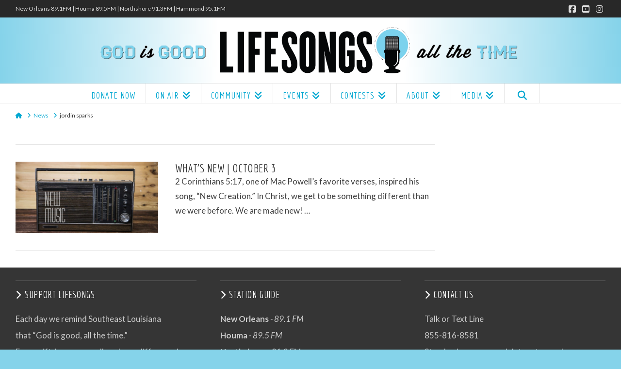

--- FILE ---
content_type: text/html; charset=UTF-8
request_url: https://www.lifesongs.com/tag/jordin-sparks/
body_size: 18775
content:
<!DOCTYPE html>
<html class="no-js" lang="en-US">
<head>
<meta charset="UTF-8">
<meta name="viewport" content="width=device-width, initial-scale=1.0">
<link rel="pingback" href="https://www.lifesongs.com/xmlrpc.php">
<title>jordin sparks | Lifesongs.com</title>
<meta name='robots' content='max-image-preview:large' />
<style type="text/css">
.powerpress_player .wp-audio-shortcode { max-width: 300px; }
</style>
<style id='wp-img-auto-sizes-contain-inline-css' type='text/css'>
img:is([sizes=auto i],[sizes^="auto," i]){contain-intrinsic-size:3000px 1500px}
/*# sourceURL=wp-img-auto-sizes-contain-inline-css */
</style>
<link rel='stylesheet' id='PrayerEngineFrontendStyles-css' href='https://www.lifesongs.com/wp-content/plugins/prayerengine_plugin/css/pe_styles.css?ver=6.9' type='text/css' media='all' />
<link rel='stylesheet' id='wp-block-library-css' href='https://www.lifesongs.com/wp-includes/css/dist/block-library/style.min.css?ver=6.9' type='text/css' media='all' />
<style id='global-styles-inline-css' type='text/css'>
:root{--wp--preset--aspect-ratio--square: 1;--wp--preset--aspect-ratio--4-3: 4/3;--wp--preset--aspect-ratio--3-4: 3/4;--wp--preset--aspect-ratio--3-2: 3/2;--wp--preset--aspect-ratio--2-3: 2/3;--wp--preset--aspect-ratio--16-9: 16/9;--wp--preset--aspect-ratio--9-16: 9/16;--wp--preset--color--black: #000000;--wp--preset--color--cyan-bluish-gray: #abb8c3;--wp--preset--color--white: #ffffff;--wp--preset--color--pale-pink: #f78da7;--wp--preset--color--vivid-red: #cf2e2e;--wp--preset--color--luminous-vivid-orange: #ff6900;--wp--preset--color--luminous-vivid-amber: #fcb900;--wp--preset--color--light-green-cyan: #7bdcb5;--wp--preset--color--vivid-green-cyan: #00d084;--wp--preset--color--pale-cyan-blue: #8ed1fc;--wp--preset--color--vivid-cyan-blue: #0693e3;--wp--preset--color--vivid-purple: #9b51e0;--wp--preset--gradient--vivid-cyan-blue-to-vivid-purple: linear-gradient(135deg,rgb(6,147,227) 0%,rgb(155,81,224) 100%);--wp--preset--gradient--light-green-cyan-to-vivid-green-cyan: linear-gradient(135deg,rgb(122,220,180) 0%,rgb(0,208,130) 100%);--wp--preset--gradient--luminous-vivid-amber-to-luminous-vivid-orange: linear-gradient(135deg,rgb(252,185,0) 0%,rgb(255,105,0) 100%);--wp--preset--gradient--luminous-vivid-orange-to-vivid-red: linear-gradient(135deg,rgb(255,105,0) 0%,rgb(207,46,46) 100%);--wp--preset--gradient--very-light-gray-to-cyan-bluish-gray: linear-gradient(135deg,rgb(238,238,238) 0%,rgb(169,184,195) 100%);--wp--preset--gradient--cool-to-warm-spectrum: linear-gradient(135deg,rgb(74,234,220) 0%,rgb(151,120,209) 20%,rgb(207,42,186) 40%,rgb(238,44,130) 60%,rgb(251,105,98) 80%,rgb(254,248,76) 100%);--wp--preset--gradient--blush-light-purple: linear-gradient(135deg,rgb(255,206,236) 0%,rgb(152,150,240) 100%);--wp--preset--gradient--blush-bordeaux: linear-gradient(135deg,rgb(254,205,165) 0%,rgb(254,45,45) 50%,rgb(107,0,62) 100%);--wp--preset--gradient--luminous-dusk: linear-gradient(135deg,rgb(255,203,112) 0%,rgb(199,81,192) 50%,rgb(65,88,208) 100%);--wp--preset--gradient--pale-ocean: linear-gradient(135deg,rgb(255,245,203) 0%,rgb(182,227,212) 50%,rgb(51,167,181) 100%);--wp--preset--gradient--electric-grass: linear-gradient(135deg,rgb(202,248,128) 0%,rgb(113,206,126) 100%);--wp--preset--gradient--midnight: linear-gradient(135deg,rgb(2,3,129) 0%,rgb(40,116,252) 100%);--wp--preset--font-size--small: 13px;--wp--preset--font-size--medium: 20px;--wp--preset--font-size--large: 36px;--wp--preset--font-size--x-large: 42px;--wp--preset--spacing--20: 0.44rem;--wp--preset--spacing--30: 0.67rem;--wp--preset--spacing--40: 1rem;--wp--preset--spacing--50: 1.5rem;--wp--preset--spacing--60: 2.25rem;--wp--preset--spacing--70: 3.38rem;--wp--preset--spacing--80: 5.06rem;--wp--preset--shadow--natural: 6px 6px 9px rgba(0, 0, 0, 0.2);--wp--preset--shadow--deep: 12px 12px 50px rgba(0, 0, 0, 0.4);--wp--preset--shadow--sharp: 6px 6px 0px rgba(0, 0, 0, 0.2);--wp--preset--shadow--outlined: 6px 6px 0px -3px rgb(255, 255, 255), 6px 6px rgb(0, 0, 0);--wp--preset--shadow--crisp: 6px 6px 0px rgb(0, 0, 0);}:where(.is-layout-flex){gap: 0.5em;}:where(.is-layout-grid){gap: 0.5em;}body .is-layout-flex{display: flex;}.is-layout-flex{flex-wrap: wrap;align-items: center;}.is-layout-flex > :is(*, div){margin: 0;}body .is-layout-grid{display: grid;}.is-layout-grid > :is(*, div){margin: 0;}:where(.wp-block-columns.is-layout-flex){gap: 2em;}:where(.wp-block-columns.is-layout-grid){gap: 2em;}:where(.wp-block-post-template.is-layout-flex){gap: 1.25em;}:where(.wp-block-post-template.is-layout-grid){gap: 1.25em;}.has-black-color{color: var(--wp--preset--color--black) !important;}.has-cyan-bluish-gray-color{color: var(--wp--preset--color--cyan-bluish-gray) !important;}.has-white-color{color: var(--wp--preset--color--white) !important;}.has-pale-pink-color{color: var(--wp--preset--color--pale-pink) !important;}.has-vivid-red-color{color: var(--wp--preset--color--vivid-red) !important;}.has-luminous-vivid-orange-color{color: var(--wp--preset--color--luminous-vivid-orange) !important;}.has-luminous-vivid-amber-color{color: var(--wp--preset--color--luminous-vivid-amber) !important;}.has-light-green-cyan-color{color: var(--wp--preset--color--light-green-cyan) !important;}.has-vivid-green-cyan-color{color: var(--wp--preset--color--vivid-green-cyan) !important;}.has-pale-cyan-blue-color{color: var(--wp--preset--color--pale-cyan-blue) !important;}.has-vivid-cyan-blue-color{color: var(--wp--preset--color--vivid-cyan-blue) !important;}.has-vivid-purple-color{color: var(--wp--preset--color--vivid-purple) !important;}.has-black-background-color{background-color: var(--wp--preset--color--black) !important;}.has-cyan-bluish-gray-background-color{background-color: var(--wp--preset--color--cyan-bluish-gray) !important;}.has-white-background-color{background-color: var(--wp--preset--color--white) !important;}.has-pale-pink-background-color{background-color: var(--wp--preset--color--pale-pink) !important;}.has-vivid-red-background-color{background-color: var(--wp--preset--color--vivid-red) !important;}.has-luminous-vivid-orange-background-color{background-color: var(--wp--preset--color--luminous-vivid-orange) !important;}.has-luminous-vivid-amber-background-color{background-color: var(--wp--preset--color--luminous-vivid-amber) !important;}.has-light-green-cyan-background-color{background-color: var(--wp--preset--color--light-green-cyan) !important;}.has-vivid-green-cyan-background-color{background-color: var(--wp--preset--color--vivid-green-cyan) !important;}.has-pale-cyan-blue-background-color{background-color: var(--wp--preset--color--pale-cyan-blue) !important;}.has-vivid-cyan-blue-background-color{background-color: var(--wp--preset--color--vivid-cyan-blue) !important;}.has-vivid-purple-background-color{background-color: var(--wp--preset--color--vivid-purple) !important;}.has-black-border-color{border-color: var(--wp--preset--color--black) !important;}.has-cyan-bluish-gray-border-color{border-color: var(--wp--preset--color--cyan-bluish-gray) !important;}.has-white-border-color{border-color: var(--wp--preset--color--white) !important;}.has-pale-pink-border-color{border-color: var(--wp--preset--color--pale-pink) !important;}.has-vivid-red-border-color{border-color: var(--wp--preset--color--vivid-red) !important;}.has-luminous-vivid-orange-border-color{border-color: var(--wp--preset--color--luminous-vivid-orange) !important;}.has-luminous-vivid-amber-border-color{border-color: var(--wp--preset--color--luminous-vivid-amber) !important;}.has-light-green-cyan-border-color{border-color: var(--wp--preset--color--light-green-cyan) !important;}.has-vivid-green-cyan-border-color{border-color: var(--wp--preset--color--vivid-green-cyan) !important;}.has-pale-cyan-blue-border-color{border-color: var(--wp--preset--color--pale-cyan-blue) !important;}.has-vivid-cyan-blue-border-color{border-color: var(--wp--preset--color--vivid-cyan-blue) !important;}.has-vivid-purple-border-color{border-color: var(--wp--preset--color--vivid-purple) !important;}.has-vivid-cyan-blue-to-vivid-purple-gradient-background{background: var(--wp--preset--gradient--vivid-cyan-blue-to-vivid-purple) !important;}.has-light-green-cyan-to-vivid-green-cyan-gradient-background{background: var(--wp--preset--gradient--light-green-cyan-to-vivid-green-cyan) !important;}.has-luminous-vivid-amber-to-luminous-vivid-orange-gradient-background{background: var(--wp--preset--gradient--luminous-vivid-amber-to-luminous-vivid-orange) !important;}.has-luminous-vivid-orange-to-vivid-red-gradient-background{background: var(--wp--preset--gradient--luminous-vivid-orange-to-vivid-red) !important;}.has-very-light-gray-to-cyan-bluish-gray-gradient-background{background: var(--wp--preset--gradient--very-light-gray-to-cyan-bluish-gray) !important;}.has-cool-to-warm-spectrum-gradient-background{background: var(--wp--preset--gradient--cool-to-warm-spectrum) !important;}.has-blush-light-purple-gradient-background{background: var(--wp--preset--gradient--blush-light-purple) !important;}.has-blush-bordeaux-gradient-background{background: var(--wp--preset--gradient--blush-bordeaux) !important;}.has-luminous-dusk-gradient-background{background: var(--wp--preset--gradient--luminous-dusk) !important;}.has-pale-ocean-gradient-background{background: var(--wp--preset--gradient--pale-ocean) !important;}.has-electric-grass-gradient-background{background: var(--wp--preset--gradient--electric-grass) !important;}.has-midnight-gradient-background{background: var(--wp--preset--gradient--midnight) !important;}.has-small-font-size{font-size: var(--wp--preset--font-size--small) !important;}.has-medium-font-size{font-size: var(--wp--preset--font-size--medium) !important;}.has-large-font-size{font-size: var(--wp--preset--font-size--large) !important;}.has-x-large-font-size{font-size: var(--wp--preset--font-size--x-large) !important;}
/*# sourceURL=global-styles-inline-css */
</style>

<style id='classic-theme-styles-inline-css' type='text/css'>
/*! This file is auto-generated */
.wp-block-button__link{color:#fff;background-color:#32373c;border-radius:9999px;box-shadow:none;text-decoration:none;padding:calc(.667em + 2px) calc(1.333em + 2px);font-size:1.125em}.wp-block-file__button{background:#32373c;color:#fff;text-decoration:none}
/*# sourceURL=/wp-includes/css/classic-themes.min.css */
</style>
<link rel='stylesheet' id='wppa_style-css' href='https://www.lifesongs.com/wp-content/plugins/wp-photo-album-plus/wppa-style.css?ver=260124-124454' type='text/css' media='all' />
<style id='wppa_style-inline-css' type='text/css'>

.wppa-box {	border-style: solid; border-width:1px;border-radius:6px; -moz-border-radius:6px;margin-bottom:8px;background-color:#eeeeee;border-color:#cccccc; }
.wppa-mini-box { border-style: solid; border-width:1px;border-radius:2px;border-color:#cccccc; }
.wppa-cover-box {  }
.wppa-cover-text-frame {  }
.wppa-box-text {  }
.wppa-box-text, .wppa-box-text-nocolor { font-weight:normal; }
.wppa-thumb-text { font-weight:normal; }
.wppa-nav-text { font-weight:normal; }
.wppa-img { background-color:#FFFFFF; }
.wppa-title { font-weight:bold; }
.wppa-fulldesc { font-weight:normal; }
.wppa-fulltitle { font-weight:normal; }
/*# sourceURL=wppa_style-inline-css */
</style>
<link rel='stylesheet' id='x-stack-css' href='https://www.lifesongs.com/wp-content/themes/x/framework/dist/css/site/stacks/ethos.css?ver=10.7.11' type='text/css' media='all' />
<link rel='stylesheet' id='x-child-css' href='https://www.lifesongs.com/wp-content/themes/x-child/style.css?ver=10.7.11' type='text/css' media='all' />
<style id='cs-inline-css' type='text/css'>
@media (min-width:1200px){.x-hide-xl{display:none !important;}}@media (min-width:979px) and (max-width:1199px){.x-hide-lg{display:none !important;}}@media (min-width:767px) and (max-width:978px){.x-hide-md{display:none !important;}}@media (min-width:480px) and (max-width:766px){.x-hide-sm{display:none !important;}}@media (max-width:479px){.x-hide-xs{display:none !important;}} a,h1 a:hover,h2 a:hover,h3 a:hover,h4 a:hover,h5 a:hover,h6 a:hover,.x-breadcrumb-wrap a:hover,.x-comment-author a:hover,.x-comment-time:hover,.p-meta > span > a:hover,.format-link .link a:hover,.x-main .widget ul li a:hover,.x-main .widget ol li a:hover,.x-main .widget_tag_cloud .tagcloud a:hover,.x-sidebar .widget ul li a:hover,.x-sidebar .widget ol li a:hover,.x-sidebar .widget_tag_cloud .tagcloud a:hover,.x-portfolio .entry-extra .x-ul-tags li a:hover{color:#02cbea;}a:hover{color:#0696dd;}a.x-img-thumbnail:hover{border-color:#02cbea;}.x-main{width:74%;}.x-sidebar{width:calc( 100% - 74%);}.x-post-slider-archive-active .x-container.main:not(.x-row):not(.x-grid):before{top:0;}.x-content-sidebar-active .x-container.main:not(.x-row):not(.x-grid):before{right:calc( 100% - 74%);}.x-sidebar-content-active .x-container.main:not(.x-row):not(.x-grid):before{left:calc( 100% - 74%);}.x-full-width-active .x-container.main:not(.x-row):not(.x-grid):before{left:-5000em;}.h-landmark,.x-main .h-widget,.x-main .h-widget a.rsswidget,.x-main .h-widget a.rsswidget:hover,.x-main .widget.widget_pages .current_page_item a,.x-main .widget.widget_nav_menu .current-menu-item a,.x-main .widget.widget_pages .current_page_item a:hover,.x-main .widget.widget_nav_menu .current-menu-item a:hover,.x-sidebar .h-widget,.x-sidebar .h-widget a.rsswidget,.x-sidebar .h-widget a.rsswidget:hover,.x-sidebar .widget.widget_pages .current_page_item a,.x-sidebar .widget.widget_nav_menu .current-menu-item a,.x-sidebar .widget.widget_pages .current_page_item a:hover,.x-sidebar .widget.widget_nav_menu .current-menu-item a:hover{color:#333333;}.x-main .widget,.x-main .widget a,.x-main .widget ul li a,.x-main .widget ol li a,.x-main .widget_tag_cloud .tagcloud a,.x-main .widget_product_tag_cloud .tagcloud a,.x-main .widget a:hover,.x-main .widget ul li a:hover,.x-main .widget ol li a:hover,.x-main .widget_tag_cloud .tagcloud a:hover,.x-main .widget_product_tag_cloud .tagcloud a:hover,.x-main .widget_shopping_cart .buttons .button,.x-main .widget_price_filter .price_slider_amount .button,.x-sidebar .widget,.x-sidebar .widget a,.x-sidebar .widget ul li a,.x-sidebar .widget ol li a,.x-sidebar .widget_tag_cloud .tagcloud a,.x-sidebar .widget_product_tag_cloud .tagcloud a,.x-sidebar .widget a:hover,.x-sidebar .widget ul li a:hover,.x-sidebar .widget ol li a:hover,.x-sidebar .widget_tag_cloud .tagcloud a:hover,.x-sidebar .widget_product_tag_cloud .tagcloud a:hover,.x-sidebar .widget_shopping_cart .buttons .button,.x-sidebar .widget_price_filter .price_slider_amount .button{color:#333333;}.x-main .h-widget,.x-main .widget.widget_pages .current_page_item,.x-main .widget.widget_nav_menu .current-menu-item,.x-sidebar .h-widget,.x-sidebar .widget.widget_pages .current_page_item,.x-sidebar .widget.widget_nav_menu .current-menu-item{border-color:#333333;}.x-post-slider{height:425px;}.archive .x-post-slider{height:425px;}.x-post-slider .x-post-slider-entry{padding-bottom:425px;}.archive .x-post-slider .x-post-slider-entry{padding-bottom:425px;}.format-link .link a,.x-portfolio .entry-extra .x-ul-tags li a{color:#3f3f3f;}.p-meta > span > a,.x-nav-articles a,.entry-top-navigation .entry-parent,.option-set .x-index-filters,.option-set .x-portfolio-filters,.option-set .x-index-filters-menu >li >a:hover,.option-set .x-index-filters-menu >li >a.selected,.option-set .x-portfolio-filters-menu > li > a:hover,.option-set .x-portfolio-filters-menu > li > a.selected{color:#333333;}.x-nav-articles a,.entry-top-navigation .entry-parent,.option-set .x-index-filters,.option-set .x-portfolio-filters,.option-set .x-index-filters i,.option-set .x-portfolio-filters i{border-color:#333333;}.x-nav-articles a:hover,.entry-top-navigation .entry-parent:hover,.option-set .x-index-filters:hover i,.option-set .x-portfolio-filters:hover i{background-color:#333333;}@media (max-width:978.98px){.x-content-sidebar-active .x-container.main:not(.x-row):not(.x-grid):before,.x-sidebar-content-active .x-container.main:not(.x-row):not(.x-grid):before{left:-5000em;}body .x-main .widget,body .x-main .widget a,body .x-main .widget a:hover,body .x-main .widget ul li a,body .x-main .widget ol li a,body .x-main .widget ul li a:hover,body .x-main .widget ol li a:hover,body .x-sidebar .widget,body .x-sidebar .widget a,body .x-sidebar .widget a:hover,body .x-sidebar .widget ul li a,body .x-sidebar .widget ol li a,body .x-sidebar .widget ul li a:hover,body .x-sidebar .widget ol li a:hover{color:#3f3f3f;}body .x-main .h-widget,body .x-main .widget.widget_pages .current_page_item a,body .x-main .widget.widget_nav_menu .current-menu-item a,body .x-main .widget.widget_pages .current_page_item a:hover,body .x-main .widget.widget_nav_menu .current-menu-item a:hover,body .x-sidebar .h-widget,body .x-sidebar .widget.widget_pages .current_page_item a,body .x-sidebar .widget.widget_nav_menu .current-menu-item a,body .x-sidebar .widget.widget_pages .current_page_item a:hover,body .x-sidebar .widget.widget_nav_menu .current-menu-item a:hover{color:#333333;}body .x-main .h-widget,body .x-main .widget.widget_pages .current_page_item,body .x-main .widget.widget_nav_menu .current-menu-item,body .x-sidebar .h-widget,body .x-sidebar .widget.widget_pages .current_page_item,body .x-sidebar .widget.widget_nav_menu .current-menu-item{border-color:#333333;}}@media (max-width:766.98px){.x-post-slider,.archive .x-post-slider{height:auto !important;}.x-post-slider .x-post-slider-entry,.archive .x-post-slider .x-post-slider-entry{padding-bottom:65% !important;}}@media (max-width:978.98px){.x-content-sidebar-active .alignwide,.x-sidebar-content-active .alignwide{width:calc((1242 / 1282.5) * 100%);max-width:calc((1242 / 1282.5) * 100%);margin-left:calc((((1242 / 1282.5) * 100%) - 100%) / -2);}}@media (max-width:978.98px){.x-content-sidebar-active .alignfull,.x-sidebar-content-active .alignfull{width:calc((1350 / 1282.5) * 100%);max-width:calc((1350 / 1282.5) * 100%);margin-left:calc((((1350 / 1282.5) * 100%) - 100%) / -2);}}.x-full-width-active .alignwide{width:calc((1242 / 1282.5) * 100%);max-width:calc((1242 / 1282.5) * 100%);margin-left:calc((((1242 / 1282.5) * 100%) - 100%) / -2);}.x-full-width-active .alignfull{width:calc((1350 / 1282.5) * 100%);max-width:calc((1350 / 1282.5) * 100%);margin-left:calc((((1350 / 1282.5) * 100%) - 100%) / -2);}html{font-size:15px;}@media (min-width:479px){html{font-size:15px;}}@media (min-width:766px){html{font-size:15px;}}@media (min-width:978px){html{font-size:15px;}}@media (min-width:1199px){html{font-size:15px;}}body{font-style:normal;font-weight:400;color:#3f3f3f;background:#85d3ea;}.w-b{font-weight:400 !important;}h1,h2,h3,h4,h5,h6,.h1,.h2,.h3,.h4,.h5,.h6,.x-text-headline{font-family:"Economica",sans-serif;font-style:normal;font-weight:400;text-transform:uppercase;}h1,.h1{letter-spacing:0.016em;}h2,.h2{letter-spacing:0.022em;}h3,.h3{letter-spacing:0.027em;}h4,.h4{letter-spacing:0.036em;}h5,.h5{letter-spacing:0.042em;}h6,.h6{letter-spacing:0.063em;}.w-h{font-weight:400 !important;}.x-container.width{width:95%;}.x-container.max{max-width:1350px;}.x-bar-content.x-container.width{flex-basis:95%;}.site,.x-site{width:95%;max-width:1350px;}.x-main.full{float:none;clear:both;display:block;width:auto;}@media (max-width:978.98px){.x-main.full,.x-main.left,.x-main.right,.x-sidebar.left,.x-sidebar.right{float:none;display:block;width:auto !important;}}.entry-header,.entry-content{font-size:1.133rem;}body,input,button,select,textarea{font-family:"Lato",sans-serif;}h1,h2,h3,h4,h5,h6,.h1,.h2,.h3,.h4,.h5,.h6,h1 a,h2 a,h3 a,h4 a,h5 a,h6 a,.h1 a,.h2 a,.h3 a,.h4 a,.h5 a,.h6 a,blockquote{color:#333333;}.cfc-h-tx{color:#333333 !important;}.cfc-h-bd{border-color:#333333 !important;}.cfc-h-bg{background-color:#333333 !important;}.cfc-b-tx{color:#3f3f3f !important;}.cfc-b-bd{border-color:#3f3f3f !important;}.cfc-b-bg{background-color:#3f3f3f !important;}.x-btn,.button,[type="submit"]{color:#ffffff;border-color:#ffffff;background-color:#85d3ea;text-shadow:0 0.075em 0.075em rgba(0,0,0,0.5);border-radius:100em;padding:0.714em 1.286em 0.952em;font-size:21px;}.x-btn:hover,.button:hover,[type="submit"]:hover{color:#ffffff;border-color:#ffffff;background-color:#19b9ea;text-shadow:0 0.075em 0.075em rgba(0,0,0,0.5);}.x-btn.x-btn-real,.x-btn.x-btn-real:hover{margin-bottom:0.25em;text-shadow:0 0.075em 0.075em rgba(0,0,0,0.65);}.x-btn.x-btn-real{box-shadow:0 0.25em 0 0 #a71000,0 4px 9px rgba(0,0,0,0.75);}.x-btn.x-btn-real:hover{box-shadow:0 0.25em 0 0 #a71000,0 4px 9px rgba(0,0,0,0.75);}.x-btn.x-btn-flat,.x-btn.x-btn-flat:hover{margin-bottom:0;text-shadow:0 0.075em 0.075em rgba(0,0,0,0.65);box-shadow:none;}.x-btn.x-btn-transparent,.x-btn.x-btn-transparent:hover{margin-bottom:0;border-width:3px;text-shadow:none;text-transform:uppercase;background-color:transparent;box-shadow:none;}.h-widget:before,.x-flickr-widget .h-widget:before,.x-dribbble-widget .h-widget:before{position:relative;font-weight:normal;font-style:normal;line-height:1;text-decoration:inherit;-webkit-font-smoothing:antialiased;speak:none;}.h-widget:before{padding-right:0.4em;font-family:"fontawesome";}.x-flickr-widget .h-widget:before,.x-dribbble-widget .h-widget:before{top:0.025em;padding-right:0.35em;font-family:"foundationsocial";font-size:0.785em;}.widget_archive .h-widget:before{content:"\f303";top:-0.045em;font-size:0.925em;}.widget_calendar .h-widget:before{content:"\f073";top:-0.0825em;font-size:0.85em;}.widget_categories .h-widget:before,.widget_product_categories .h-widget:before{content:"\f02e";font-size:0.95em;}.widget_nav_menu .h-widget:before,.widget_layered_nav .h-widget:before{content:"\f0c9";}.widget_meta .h-widget:before{content:"\f0fe";top:-0.065em;font-size:0.895em;}.widget_pages .h-widget:before{font-family:"FontAwesomeRegular";content:"\f15c";top:-0.065em;font-size:0.85em;}.widget_recent_reviews .h-widget:before,.widget_recent_comments .h-widget:before{content:"\f086";top:-0.065em;font-size:0.895em;}.widget_recent_entries .h-widget:before{content:"\f02d";top:-0.045em;font-size:0.875em;}.widget_rss .h-widget:before{content:"\f09e";padding-right:0.2em;}.widget_search .h-widget:before,.widget_product_search .h-widget:before{content:"\f0a4";top:-0.075em;font-size:0.85em;}.widget_tag_cloud .h-widget:before,.widget_product_tag_cloud .h-widget:before{content:"\f02c";font-size:0.925em;}.widget_text .h-widget:before{content:"\f054";padding-right:0.4em;font-size:0.925em;}.x-dribbble-widget .h-widget:before{content:"\f009";}.x-flickr-widget .h-widget:before{content:"\f010";padding-right:0.35em;}.widget_best_sellers .h-widget:before{content:"\f091";top:-0.0975em;font-size:0.815em;}.widget_shopping_cart .h-widget:before{content:"\f07a";top:-0.05em;font-size:0.945em;}.widget_products .h-widget:before{content:"\f0f2";top:-0.05em;font-size:0.945em;}.widget_featured_products .h-widget:before{content:"\f0a3";}.widget_layered_nav_filters .h-widget:before{content:"\f046";top:1px;}.widget_onsale .h-widget:before{content:"\f02b";font-size:0.925em;}.widget_price_filter .h-widget:before{content:"\f0d6";font-size:1.025em;}.widget_random_products .h-widget:before{content:"\f074";font-size:0.925em;}.widget_recently_viewed_products .h-widget:before{content:"\f06e";}.widget_recent_products .h-widget:before{content:"\f08d";top:-0.035em;font-size:0.9em;}.widget_top_rated_products .h-widget:before{content:"\f075";top:-0.145em;font-size:0.885em;}body .gform_wrapper .gfield_required{color:#02cbea;}body .gform_wrapper h2.gsection_title,body .gform_wrapper h3.gform_title,body .gform_wrapper .top_label .gfield_label,body .gform_wrapper .left_label .gfield_label,body .gform_wrapper .right_label .gfield_label{font-weight:400;}body .gform_wrapper h2.gsection_title{letter-spacing:0.022em!important;}body .gform_wrapper h3.gform_title{letter-spacing:0.027em!important;}body .gform_wrapper .top_label .gfield_label,body .gform_wrapper .left_label .gfield_label,body .gform_wrapper .right_label .gfield_label{color:#333333;}body .gform_wrapper .validation_message{font-weight:400;}.x-topbar,.x-colophon.bottom{background-color:#282828;}.x-logobar,.x-navbar,.x-navbar .sub-menu,.x-colophon.top{background-color:#ffffff;}.x-navbar .desktop .x-nav > li > a,.x-navbar .desktop .sub-menu a,.x-navbar .mobile .x-nav li > a,.x-breadcrumb-wrap a,.x-breadcrumbs .delimiter{color:#00a7d1;}.x-topbar .p-info a:hover,.x-social-global a:hover,.x-navbar .desktop .x-nav > li > a:hover,.x-navbar .desktop .x-nav > .x-active > a,.x-navbar .desktop .x-nav > .current-menu-item > a,.x-navbar .desktop .sub-menu a:hover,.x-navbar .desktop .sub-menu .x-active > a,.x-navbar .desktop .sub-menu .current-menu-item > a,.x-navbar .desktop .x-nav .x-megamenu > .sub-menu > li > a,.x-navbar .mobile .x-nav li > a:hover,.x-navbar .mobile .x-nav .x-active > a,.x-navbar .mobile .x-nav .current-menu-item > a,.x-widgetbar .widget a:hover,.x-colophon .widget a:hover,.x-colophon.bottom .x-colophon-content a:hover,.x-colophon.bottom .x-nav a:hover{color:#000000;}.x-navbar .desktop .x-nav > li.tax-item-131 > a:hover,.x-navbar .desktop .x-nav > li.tax-item-131.x-active > a{box-shadow:0 2px 0 0 #02cbea;}.x-navbar .desktop .x-nav > li > a:hover,.x-navbar .desktop .x-nav > .x-active > a,.x-navbar .desktop .x-nav > .current-menu-item > a{box-shadow:0 2px 0 0 #02cbea;}.x-navbar .desktop .x-nav > li > a{height:40px;padding-top:15px;}.x-navbar-fixed-top-active .x-navbar-wrap{margin-bottom:2px;}.x-navbar .desktop .x-nav > li ul{top:calc(40px + 2px);}@media (max-width:979px){.x-navbar-fixed-top-active .x-navbar-wrap{margin-bottom:0;}}.x-navbar.x-navbar-fixed-top.x-container.max.width{width:95%%;max-width:1350pxpx;}body.x-navbar-fixed-top-active .x-navbar-wrap{height:40px;}.x-navbar-inner{min-height:40px;}.x-logobar-inner{padding-top:5px;padding-bottom:5px;}.x-brand{font-family:"Oswald",sans-serif;font-size:42px;font-style:normal;font-weight:700;letter-spacing:0em;text-transform:uppercase;color:#ffffff;}.x-brand:hover,.x-brand:focus{color:#ffffff;}.x-brand img{width:calc(1800px / 2);}.x-navbar .x-nav-wrap .x-nav > li > a{font-family:"Economica",sans-serif;font-style:normal;font-weight:400;letter-spacing:0.053em;text-transform:uppercase;}.x-navbar .desktop .x-nav > li > a{font-size:19px;}.x-navbar .desktop .x-nav > li > a:not(.x-btn-navbar-woocommerce){padding-left:20px;padding-right:20px;}.x-navbar .desktop .x-nav > li > a > span{margin-right:-0.053em;}.x-btn-navbar{margin-top:20px;}.x-btn-navbar,.x-btn-navbar.collapsed{font-size:24px;}@media (max-width:979px){.x-navbar.x-navbar-fixed-top.x-container.max.width{left:0;right:0;width:100%;}body.x-navbar-fixed-top-active .x-navbar-wrap{height:auto;}.x-widgetbar{left:0;right:0;}}.x-topbar,.x-colophon.bottom{background-color:#282828;}.x-logobar,.x-navbar,.x-navbar .sub-menu,.x-colophon.top{background-color:#ffffff;}.x-navbar .desktop .x-nav > li > a,.x-navbar .desktop .sub-menu a,.x-navbar .mobile .x-nav li > a,.x-breadcrumb-wrap a,.x-breadcrumbs .delimiter{color:#00a7d1;}.x-topbar .p-info a:hover,.x-social-global a:hover,.x-navbar .desktop .x-nav > li > a:hover,.x-navbar .desktop .x-nav > .x-active > a,.x-navbar .desktop .x-nav > .current-menu-item > a,.x-navbar .desktop .sub-menu a:hover,.x-navbar .desktop .sub-menu .x-active > a,.x-navbar .desktop .sub-menu .current-menu-item > a,.x-navbar .desktop .x-nav .x-megamenu > .sub-menu > li > a,.x-navbar .mobile .x-nav li > a:hover,.x-navbar .mobile .x-nav .x-active > a,.x-navbar .mobile .x-nav .current-menu-item > a,.x-widgetbar .widget a:hover,.x-colophon .widget a:hover,.x-colophon.bottom .x-colophon-content a:hover,.x-colophon.bottom .x-nav a:hover{color:#000000;}.bg .mejs-container,.x-video .mejs-container{position:unset !important;} @font-face{font-family:'FontAwesomePro';font-style:normal;font-weight:900;font-display:block;src:url('https://www.lifesongs.com/wp-content/plugins/cornerstone/assets/fonts/fa-solid-900.woff2?ver=6.7.2') format('woff2'),url('https://www.lifesongs.com/wp-content/plugins/cornerstone/assets/fonts/fa-solid-900.ttf?ver=6.7.2') format('truetype');}[data-x-fa-pro-icon]{font-family:"FontAwesomePro" !important;}[data-x-fa-pro-icon]:before{content:attr(data-x-fa-pro-icon);}[data-x-icon],[data-x-icon-o],[data-x-icon-l],[data-x-icon-s],[data-x-icon-b],[data-x-icon-sr],[data-x-icon-ss],[data-x-icon-sl],[data-x-fa-pro-icon],[class*="cs-fa-"]{display:inline-flex;font-style:normal;font-weight:400;text-decoration:inherit;text-rendering:auto;-webkit-font-smoothing:antialiased;-moz-osx-font-smoothing:grayscale;}[data-x-icon].left,[data-x-icon-o].left,[data-x-icon-l].left,[data-x-icon-s].left,[data-x-icon-b].left,[data-x-icon-sr].left,[data-x-icon-ss].left,[data-x-icon-sl].left,[data-x-fa-pro-icon].left,[class*="cs-fa-"].left{margin-right:0.5em;}[data-x-icon].right,[data-x-icon-o].right,[data-x-icon-l].right,[data-x-icon-s].right,[data-x-icon-b].right,[data-x-icon-sr].right,[data-x-icon-ss].right,[data-x-icon-sl].right,[data-x-fa-pro-icon].right,[class*="cs-fa-"].right{margin-left:0.5em;}[data-x-icon]:before,[data-x-icon-o]:before,[data-x-icon-l]:before,[data-x-icon-s]:before,[data-x-icon-b]:before,[data-x-icon-sr]:before,[data-x-icon-ss]:before,[data-x-icon-sl]:before,[data-x-fa-pro-icon]:before,[class*="cs-fa-"]:before{line-height:1;}@font-face{font-family:'FontAwesome';font-style:normal;font-weight:900;font-display:block;src:url('https://www.lifesongs.com/wp-content/plugins/cornerstone/assets/fonts/fa-solid-900.woff2?ver=6.7.2') format('woff2'),url('https://www.lifesongs.com/wp-content/plugins/cornerstone/assets/fonts/fa-solid-900.ttf?ver=6.7.2') format('truetype');}[data-x-icon],[data-x-icon-s],[data-x-icon][class*="cs-fa-"]{font-family:"FontAwesome" !important;font-weight:900;}[data-x-icon]:before,[data-x-icon][class*="cs-fa-"]:before{content:attr(data-x-icon);}[data-x-icon-s]:before{content:attr(data-x-icon-s);}@font-face{font-family:'FontAwesomeRegular';font-style:normal;font-weight:400;font-display:block;src:url('https://www.lifesongs.com/wp-content/plugins/cornerstone/assets/fonts/fa-regular-400.woff2?ver=6.7.2') format('woff2'),url('https://www.lifesongs.com/wp-content/plugins/cornerstone/assets/fonts/fa-regular-400.ttf?ver=6.7.2') format('truetype');}@font-face{font-family:'FontAwesomePro';font-style:normal;font-weight:400;font-display:block;src:url('https://www.lifesongs.com/wp-content/plugins/cornerstone/assets/fonts/fa-regular-400.woff2?ver=6.7.2') format('woff2'),url('https://www.lifesongs.com/wp-content/plugins/cornerstone/assets/fonts/fa-regular-400.ttf?ver=6.7.2') format('truetype');}[data-x-icon-o]{font-family:"FontAwesomeRegular" !important;}[data-x-icon-o]:before{content:attr(data-x-icon-o);}@font-face{font-family:'FontAwesomeLight';font-style:normal;font-weight:300;font-display:block;src:url('https://www.lifesongs.com/wp-content/plugins/cornerstone/assets/fonts/fa-light-300.woff2?ver=6.7.2') format('woff2'),url('https://www.lifesongs.com/wp-content/plugins/cornerstone/assets/fonts/fa-light-300.ttf?ver=6.7.2') format('truetype');}@font-face{font-family:'FontAwesomePro';font-style:normal;font-weight:300;font-display:block;src:url('https://www.lifesongs.com/wp-content/plugins/cornerstone/assets/fonts/fa-light-300.woff2?ver=6.7.2') format('woff2'),url('https://www.lifesongs.com/wp-content/plugins/cornerstone/assets/fonts/fa-light-300.ttf?ver=6.7.2') format('truetype');}[data-x-icon-l]{font-family:"FontAwesomeLight" !important;font-weight:300;}[data-x-icon-l]:before{content:attr(data-x-icon-l);}@font-face{font-family:'FontAwesomeBrands';font-style:normal;font-weight:normal;font-display:block;src:url('https://www.lifesongs.com/wp-content/plugins/cornerstone/assets/fonts/fa-brands-400.woff2?ver=6.7.2') format('woff2'),url('https://www.lifesongs.com/wp-content/plugins/cornerstone/assets/fonts/fa-brands-400.ttf?ver=6.7.2') format('truetype');}[data-x-icon-b]{font-family:"FontAwesomeBrands" !important;}[data-x-icon-b]:before{content:attr(data-x-icon-b);}.widget.widget_rss li .rsswidget:before{content:"\f35d";padding-right:0.4em;font-family:"FontAwesome";}blockquote {font-size:75%;color:#777777;font-style:italic;margin-top:0 !important;margin-bottom:20px;}.x-recent-posts .x-recent-posts-img {padding-bottom:6px;}h4.h-widget{font-size:129% !important;}.page-id-4924 p {font-size:140%;margin-bottom:10px;}.single-post .entry-featured {display:none;}.x-recent-posts-date {display:none !important;}.p-meta {display:none;}.x-header-landmark {display:none;}span.wpcf7-list-item-label {margin-left:20px;}.page-id-4924 h3 {margin-top:60px;}.page-id-4924 ol li {font-size:120%;font-style:italic;}.page-id-4932 #flickrrss {display:none;}.page-id-4 #recent-posts-3 {display:none;}.page-id-4 h4.h-widget {color:#333333;}.page-id-4 .h-widget,h2.widgettitle{margin-top:0;border:1px solid #333;padding:0.65em 0.65em 0.75em;font-size:85%;letter-spacing:0.15em;text-align:center;text-transform:uppercase;color:#333;background-color:transparent;}.x-topbar .x-social-global a {color:#dddddd;}.x-topbar .x-social-global a:hover,.x-social-global a:hover {color:#00a7d1;}.h-landmark,.h-landmark.entry-title {display:none;}header.x-header-landmark.x-container-fluid.max.width {display:none;}.x-accordion-heading .x-accordion-toggle.collapsed {background-color:#00a7d1;}.lifesongsslider {margin-right:0;}.lifesongsradio {width:34.66666% !important;}.nowplayingheader {background-color:#333333;padding-left:10px;}.nowplayingheader h4 {color:#ffffff;margin-bottom:0;}.radioWrapper {position:relative;padding-bottom:101.7%;padding-top:0;height:0;}.radioWrapper iframe{position:absolute;top:0;left:0;width:100%;height:100%;}.home #x-content-band-1{border-bottom:1px solid #dddddd;}.x-logobar,.x-navbar {border-bottom:1px solid rgba(0,0,0,0.1);}.x-logobar {background:#85d3ea;background:-moz-linear-gradient(left,#85d3ea 0%,#ffffff 35%,#ffffff 65%,#ffffff 65%,#85d3ea 100%);background:-webkit-gradient(linear,left top,right top,color-stop(0%,#85d3ea),color-stop(35%,#ffffff),color-stop(65%,#ffffff),color-stop(65%,#ffffff),color-stop(100%,#85d3ea));background:-webkit-linear-gradient(left,#85d3ea 0%,#ffffff 35%,#ffffff 65%,#ffffff 65%,#85d3ea 100%);background:-o-linear-gradient(left,#85d3ea 0%,#ffffff 35%,#ffffff 65%,#ffffff 65%,#85d3ea 100%);background:-ms-linear-gradient(left,#85d3ea 0%,#ffffff 35%,#ffffff 65%,#ffffff 65%,#85d3ea 100%);background:linear-gradient(to right,#85d3ea 0%,#ffffff 35%,#ffffff 65%,#ffffff 65%,#85d3ea 100%);filter:progid:DXImageTransform.Microsoft.gradient( startColorstr='#85d3ea',endColorstr='#85d3ea',GradientType=1 );}.x-navbar .desktop .x-nav>li>a {border-left:1px solid rgba(0,0,0,0.1);}.x-navbar .desktop .x-nav>li:last-child>a {border-right:1px solid rgba(0,0,0,0.1);}.x-btn-navbar.collapsed {color:#333;font-size:30px;}.x-btn-navbar.collapsed:hover {color:#00a7d1;font-size:30px;}.x-recent-posts .has-post-thumbnail .x-recent-posts-img {width:35%;float:left;margin-right:15px;}.x-recent-posts .h-recent-posts {font-size:2.7rem;}.x-recent-posts .x-recent-posts-date {font-size:1.5rem;}span.x-recent-posts-excerpt {color:#595959;font-size:16px;line-height:16px;}h1,h2,h3,h4,h5,h6,.h1,.h2,.h3,.h4,.h5,.h6 {margin-top:0;}h1 a:hover,h2 a:hover,h3 a:hover,h4 a:hover,h5 a:hover,h6 a:hover,.h1 a:hover,.h2 a:hover,.h3 a:hover,.h4 a:hover,.h5 a:hover,.h6 a:hover {color:#02cbea;}.x-sidebar .h-widget {font-size:100%;}.x-content-band {padding-top:20px;padding-bottom:20px;}.x-colophon.bottom .x-colophon-content {color:#dddddd;}.x-colophon.top {background:#353535;padding:2% 0 2.25%;}.x-colophon.top .textwidget {color:#cccccc;}a.entry-thumb {padding-bottom:50%;}p.p-meta {margin-top:0px !important;}.p-meta>span>a {text-transform:uppercase;}h4.overlaytext {margin-bottom:0;}.page-id-4932 #text-10 {display:none;}.secondarymenu {margin-top:-25px;}.secondarymenu img {padding:7px;border:1px solid #dddddd;}.overlaytext {position:relative;top:55px;width:60%;padding:2px 12px;background:#333333;color:#ffffff;font-size:1.3em;}.overlaytext a {text-decoration:none;}.widget_flickrRSS img {width:33%;}.entry-content.excerpt {margin-top:0 !important;}.aquianacopy {line-height:22px;text-align:center;}.aquianaimg {display:block;width:70%;margin-left:auto;margin-right:auto;}.spacer {margin-top:20px;font-size:17px;line-height:34px;}.largetext {font-size:22px;color:#666666;}.gce-event-day {padding-bottom:20px;padding-top:20px;}.gce-list-title {font-size:34px;font-family:Economica,'Helvetica Neue',Helvetica,sans-serif;text-transform:uppercase;}.gce-list-event {background:transparent;padding:0;}p.gce-list-event {font-size:24px;}.gce-feed {border-top:1px solid #DDDDDD;padding-top:10px;margin-bottom:10px;}.gce-list-link {font-size:18px;}.gce-list-link:before {content:">>";color:#02cbea;font-size:13px;position:relative;top:-2px;letter-spacing:-.2em;margin-right:8px;}.gce-prev,.gce-next {font-size:24px;text-transform:uppercase;font-weight:bold;}.gce-prev:before {content:"<<";letter-spacing:-.2em;margin-right:8px;}.gce-next:after {content:">>";letter-spacing:-.2em;margin-left:3px;margin-right:2px;}.contactname {width:50% !important;float:left;}@media screen and (min-width:980px) and (max-width:1091px){.x-navbar {font-size:16px;}}@media screen and (min-width:1160px) and (max-width:1320px){.radioWrapper {padding-bottom:101.2%;}}@media screen and (min-width:1060px) and (max-width:1160px){.radioWrapper {padding-bottom:99.8%;}}@media screen and (min-width:960px) and (max-width:1060px){.radioWrapper {padding-bottom:98.6%;}}@media screen and (min-width:870px) and (max-width:960px){.radioWrapper {padding-bottom:97.6%;}}@media screen and (min-width:768px) and (max-width:870px){.radioWrapper {padding-bottom:96.2%;}}@media screen and (max-width:768px){.lifesongsradio {width:100% !important;}.radioWrapper {padding-bottom:56%;}.fixfloat {float:left !important;}}.enmse-audio .mejs-time-rail{width:200px !important;}.enmse-audio .mejs-horizontal-volume-slider.mejs-mute{width:50px !important;}.enmse-audio .mejs-container .mejs-controls{background:none !important;box-shadow:none !important;border-color:transparent !important;}.enmse-audio .mejs-controls .mejs-time-rail .mejs-time-total{margin-left:0px;margin-right:0px;}
/*# sourceURL=cs-inline-css */
</style>
<script type="text/javascript" src="https://www.lifesongs.com/wp-includes/js/jquery/jquery.min.js?ver=3.7.1" id="jquery-core-js"></script>
<script type="text/javascript" src="https://www.lifesongs.com/wp-includes/js/jquery/jquery-migrate.min.js?ver=3.4.1" id="jquery-migrate-js"></script>
<script type="text/javascript" src="https://www.lifesongs.com/wp-includes/js/dist/hooks.min.js?ver=dd5603f07f9220ed27f1" id="wp-hooks-js"></script>
<script type="text/javascript" src="https://www.lifesongs.com/wp-includes/js/dist/i18n.min.js?ver=c26c3dc7bed366793375" id="wp-i18n-js"></script>
<script type="text/javascript" id="wp-i18n-js-after">
/* <![CDATA[ */
wp.i18n.setLocaleData( { 'text direction\u0004ltr': [ 'ltr' ] } );
//# sourceURL=wp-i18n-js-after
/* ]]> */
</script>
<script type="text/javascript" src="https://www.lifesongs.com/wp-content/plugins/wp-photo-album-plus/js/wppa-decls.js?ver=260124-184454" id="wppa-decls-js"></script>
<script type="text/javascript" id="wppa-decls-js-after">
/* <![CDATA[ */
const { __ } = wp.i18n;

wppaSiteUrl = "https://www.lifesongs.com",
wppaThumbPageSize = 0,
wppaResizeEndDelay = 200,
wppaScrollEndDelay = 200,
_wppaTextDelay = 800,
wppaEasingSlide = "swing",
wppaEasingLightbox = "swing",
wppaEasingPopup = "swing",
wppaUploadButtonText = "Browse...",
wppaOvlBigBrowse = false,
wppaOvlSmallBrowse = true,
wppaImageMagickDefaultAspect = "NaN",
wppaImageDirectory = "https://www.lifesongs.com/wp-content/uploads/wppa/icons/",
wppaWppaUrl = "https://www.lifesongs.com/wp-content/plugins/wp-photo-album-plus",
wppaIncludeUrl = "https://www.lifesongs.com/wp-includes",
wppaAjaxMethod = "rest",
wppaAjaxUrl = "https://www.lifesongs.com/wp-json/wp-photo-album-plus/endPoint",
wppaAdminAjaxUrl = "https://www.lifesongs.com/wp-admin/admin-ajax.php",
wppaUploadUrl = "https://www.lifesongs.com/wp-content/uploads/wppa",
wppaIsIe = false,
wppaIsSafari = false,
wppaSlideshowNavigationType = "icons",
wppaSlideshowDefaultTimeout = 2.5,
wppaAudioHeight = 32,
wppaFilmThumbTitle = "Double click to start/stop slideshow running",
wppaClickToView = "Click to view",
wppaLang = "",
wppaVoteForMe = "Vote for me!",
wppaVotedForMe = "Voted for me",
wppaGlobalFsIconSize = "32",
wppaFsFillcolor = "#999999",
wppaFsBgcolor = "transparent",
wppaFsPolicy = "lightbox",
wppaNiceScroll = false,
wppaNiceScrollOpts = {cursorwidth:8,
cursoropacitymin:0.4,
cursorcolor:'#777777',
cursorborder:'none',
cursorborderradius:6,
autohidemode:'leave',
nativeparentscrolling:false,
preservenativescrolling:false,
bouncescroll:false,
smoothscroll:true,
cursorborder:'2px solid transparent',},
wppaVersion = "9.1.07.008",
wppaBackgroundColorImage = "#FFFFFF",
wppaPopupLinkType = "photo",
wppaAnimationType = "fadeover",
wppaAnimationSpeed = 800,
wppaThumbnailAreaDelta = 14,
wppaTextFrameDelta = 531,
wppaBoxDelta = 14,
wppaFilmShowGlue = false,
wppaMiniTreshold = 500,
wppaRatingOnce = false,
wppaHideWhenEmpty = false,
wppaBGcolorNumbar = "#cccccc",
wppaBcolorNumbar = "#cccccc",
wppaBGcolorNumbarActive = "#333333",
wppaBcolorNumbarActive = "#333333",
wppaFontFamilyNumbar = "",
wppaFontSizeNumbar = "px",
wppaFontColorNumbar = "#777777",
wppaFontWeightNumbar = "normal",
wppaFontFamilyNumbarActive = "",
wppaFontSizeNumbarActive = "px",
wppaFontColorNumbarActive = "#777777",
wppaFontWeightNumbarActive = "bold",
wppaNumbarMax = "10",
wppaNextOnCallback = false,
wppaStarOpacity = 0.2,
wppaEmailRequired = "required",
wppaSlideBorderWidth = 0,
wppaAllowAjax = true,
wppaThumbTargetBlank = false,
wppaRatingMax = 5,
wppaRatingDisplayType = "graphic",
wppaRatingPrec = 2,
wppaStretch = false,
wppaMinThumbSpace = 4,
wppaThumbSpaceAuto = true,
wppaMagnifierCursor = "magnifier-small.png",
wppaAutoOpenComments = false,
wppaUpdateAddressLine = true,
wppaSlideSwipe = false,
wppaMaxCoverWidth = 1024,
wppaSlideToFullpopup = false,
wppaComAltSize = 75,
wppaBumpViewCount = true,
wppaBumpClickCount = false,
wppaShareHideWhenRunning = true,
wppaFotomoto = false,
wppaFotomotoHideWhenRunning = false,
wppaCommentRequiredAfterVote = false,
wppaFotomotoMinWidth = 400,
wppaOvlHires = true,
wppaSlideVideoStart = false,
wppaSlideAudioStart = false,
wppaOvlRadius = 12,
wppaOvlBorderWidth = 8,
wppaThemeStyles = "",
wppaStickyHeaderHeight = 0,
wppaRenderModal = false,
wppaModalQuitImg = "url(https://www.lifesongs.com/wp-content/uploads/wppa/icons/smallcross-black.gif )",
wppaBoxRadius = "6",
wppaModalBgColor = "#ffffff",
wppaUploadEdit = "-none-",
wppaSvgFillcolor = "#666666",
wppaSvgBgcolor = "#dddddd",
wppaOvlSvgFillcolor = "#999999",
wppaOvlSvgBgcolor = "#ffffff",
wppaSvgCornerStyle = "light",
wppaHideRightClick = false,
wppaGeoZoom = 10,
wppaLazyLoad = false,
wppaAreaMaxFrac = 0,
wppaAreaMaxFracSlide = 0,
wppaAreaMaxFracAudio = 0,
wppaIconSizeNormal = "default",
wppaIconSizeSlide = "default",
wppaResponseSpeed = 0,
wppaExtendedResizeCount = 0,
wppaExtendedResizeDelay = 1000,
wppaCoverSpacing = 8,
wppaFilmonlyContinuous = false,
wppaNoAnimateOnMobile = false,
wppaAjaxScroll = true,
wppaThumbSize = 300,
wppaTfMargin = 4,
wppaRequestInfoDialogText = "Please specify your question",
wppaThumbAspect = 0.75,
wppaStartStopNew = false,
wppaSlideVideoPauseStop = false,
wppaThumbNolink = false;
wppaOvlTxtHeight = "auto",
wppaOvlOpacity = 0.8,
wppaOvlOnclickType = "none",
wppaOvlTheme = "black",
wppaOvlAnimSpeed = 300,
wppaOvlSlideSpeedDefault = 5000,
wppaVer4WindowWidth = 800,
wppaVer4WindowHeight = 600,
wppaOvlShowCounter = true,
wppaOvlFontFamily = "",
wppaOvlFontSize = "10",
wppaOvlFontColor = "",
wppaOvlFontWeight = "bold",
wppaOvlLineHeight = "10",
wppaOvlVideoStart = true,
wppaOvlAudioStart = true,
wppaOvlSlideStartDefault = true,
wppaOvlShowStartStop = true,
wppaIsMobile = false,
wppaIsIpad = false,
wppaOvlIconSize = "48px",
wppaOvlBrowseOnClick = false,
wppaOvlGlobal = false,
wppaPhotoDirectory = "https://www.lifesongs.com/wp-content/uploads/wppa/",
wppaThumbDirectory = "https://www.lifesongs.com/wp-content/uploads/wppa/thumbs/",
wppaTempDirectory = "https://www.lifesongs.com/wp-content/uploads/wppa/temp/",
wppaFontDirectory = "https://www.lifesongs.com/wp-content/uploads/wppa/fonts/",
wppaOutputType = "-none-",
wppaOvlNavIconSize = 48,
wppaOvlVideoPauseStop = false;var
wppaShortcodeTemplate = "&lt;div style=&quot;font-size:0;line-height:0&quot;&gt;\n &lt;a\n ontouchstart=&quot;wppaStartTime();&quot;\n ontouchend=&quot;wppaTapLink(\'3058\',\'https://www.lifesongs.com/photo-of-the-day-2/wppaspec/oc1/lnen/pt89e48b75fb1ee0e5\');&quot;\n onclick=&quot;_bumpClickCount( \'3058\' );window.open(\'https://www.lifesongs.com/photo-of-the-day-2/wppaspec/oc1/lnen/pt89e48b75fb1ee0e5\', \'_self\' )&quot;\n title=&quot;NOBTS Widget.jpg&quot;\n class=&quot;thumb-img&quot;\n id=&quot;a-3058-0&quot;\n style=&quot;cursor:pointer&quot;\n &gt;&lt;img id=&quot;ph-3058-0&quot; title=&quot;NOBTS Widget.jpg&quot; style=&quot;width:100%;margin:0;&quot; src=&quot;https://www.lifesongs.com/wp-content/uploads/wppa/3058.jpg?ver=2&quot; alt=&quot;NOBTS Widget.jpg&quot;/&gt;&lt;/a&gt;&lt;/div&gt;";
wppaShortcodeTemplateId = "3058.jpg";
//# sourceURL=wppa-decls-js-after
/* ]]> */
</script>
<script type="text/javascript" src="https://www.lifesongs.com/wp-includes/js/jquery/jquery.form.min.js?ver=4.3.0" id="jquery-form-js"></script>
<script type="text/javascript" src="https://www.lifesongs.com/wp-includes/js/imagesloaded.min.js?ver=5.0.0" id="imagesloaded-js"></script>
<script type="text/javascript" src="https://www.lifesongs.com/wp-includes/js/masonry.min.js?ver=4.2.2" id="masonry-js"></script>
<script type="text/javascript" src="https://www.lifesongs.com/wp-includes/js/jquery/jquery.masonry.min.js?ver=3.1.2b" id="jquery-masonry-js"></script>
<script type="text/javascript" src="https://www.lifesongs.com/wp-includes/js/jquery/ui/core.min.js?ver=1.13.3" id="jquery-ui-core-js"></script>
<script type="text/javascript" src="https://www.lifesongs.com/wp-includes/js/jquery/ui/mouse.min.js?ver=1.13.3" id="jquery-ui-mouse-js"></script>
<script type="text/javascript" src="https://www.lifesongs.com/wp-includes/js/jquery/ui/resizable.min.js?ver=1.13.3" id="jquery-ui-resizable-js"></script>
<script type="text/javascript" src="https://www.lifesongs.com/wp-includes/js/jquery/ui/draggable.min.js?ver=1.13.3" id="jquery-ui-draggable-js"></script>
<script type="text/javascript" src="https://www.lifesongs.com/wp-includes/js/jquery/ui/controlgroup.min.js?ver=1.13.3" id="jquery-ui-controlgroup-js"></script>
<script type="text/javascript" src="https://www.lifesongs.com/wp-includes/js/jquery/ui/checkboxradio.min.js?ver=1.13.3" id="jquery-ui-checkboxradio-js"></script>
<script type="text/javascript" src="https://www.lifesongs.com/wp-includes/js/jquery/ui/button.min.js?ver=1.13.3" id="jquery-ui-button-js"></script>
<script type="text/javascript" src="https://www.lifesongs.com/wp-includes/js/jquery/ui/dialog.min.js?ver=1.13.3" id="jquery-ui-dialog-js"></script>
<script type="text/javascript" id="wppa-all-js-extra">
/* <![CDATA[ */
var wppaObj = {"restUrl":"https://www.lifesongs.com/wp-json/","restNonce":"6215dd7a17"};
//# sourceURL=wppa-all-js-extra
/* ]]> */
</script>
<script type="text/javascript" src="https://www.lifesongs.com/wp-content/plugins/wp-photo-album-plus/js/wppa-all.js?ver=260124-184454" id="wppa-all-js"></script>
<script type="text/javascript" src="https://www.lifesongs.com/wp-content/plugins/wp-photo-album-plus/vendor/jquery-easing/jquery.easing.min.js?ver=9.1.07.008" id="nicescrollr-easing-min-js-js"></script>
<script type="text/javascript" id="PrayerEngineFrontendJavascript-js-extra">
/* <![CDATA[ */
var peajax = {"ajaxurl":"https://www.lifesongs.com/wp-admin/admin-ajax.php"};
//# sourceURL=PrayerEngineFrontendJavascript-js-extra
/* ]]> */
</script>
<script type="text/javascript" src="https://www.lifesongs.com/wp-content/plugins/prayerengine_plugin/js/prayerwall210.js?ver=6.9" id="PrayerEngineFrontendJavascript-js"></script>
<script type="text/javascript" src="https://www.lifesongs.com/wp-content/plugins/itro-popup/scripts/itro-scripts.js?ver=6.9" id="itro-scripts-js"></script>
<script type="text/javascript" src="//www.lifesongs.com/wp-content/plugins/revslider/sr6/assets/js/rbtools.min.js?ver=6.7.40" async id="tp-tools-js"></script>
<script type="text/javascript" src="//www.lifesongs.com/wp-content/plugins/revslider/sr6/assets/js/rs6.min.js?ver=6.7.40" async id="revmin-js"></script>
<script></script><link rel="https://api.w.org/" href="https://www.lifesongs.com/wp-json/" /><link rel="alternate" title="JSON" type="application/json" href="https://www.lifesongs.com/wp-json/wp/v2/tags/3762" /><link type="text/css" rel="stylesheet" href="https://www.lifesongs.com/wp-content/plugins/category-specific-rss-feed-menu/wp_cat_rss_style.css" />

		<!-- GA Google Analytics @ https://m0n.co/ga -->
		<script>
			(function(i,s,o,g,r,a,m){i['GoogleAnalyticsObject']=r;i[r]=i[r]||function(){
			(i[r].q=i[r].q||[]).push(arguments)},i[r].l=1*new Date();a=s.createElement(o),
			m=s.getElementsByTagName(o)[0];a.async=1;a.src=g;m.parentNode.insertBefore(a,m)
			})(window,document,'script','https://www.google-analytics.com/analytics.js','ga');
			ga('create', 'UA-145505720-1', 'auto');
			ga('send', 'pageview');
		</script>

	            <script type="text/javascript"><!--
                                function powerpress_pinw(pinw_url){window.open(pinw_url, 'PowerPressPlayer','toolbar=0,status=0,resizable=1,width=460,height=320');	return false;}
                //-->

                // tabnab protection
                window.addEventListener('load', function () {
                    // make all links have rel="noopener noreferrer"
                    document.querySelectorAll('a[target="_blank"]').forEach(link => {
                        link.setAttribute('rel', 'noopener noreferrer');
                    });
                });
            </script>
            <!-- Display fixes for Internet Explorer -->
	<!--[if lte IE 6]>
	<link href="https://www.lifesongs.com/wp-content/plugins/prayerengine_plugin/css/ie6_fix.css" rel="stylesheet" type="text/css" />
	<![endif]-->
	<!--[if IE 7]>
	<link href="https://www.lifesongs.com/wp-content/plugins/prayerengine_plugin/css/ie7_fix.css" rel="stylesheet" type="text/css" />
	<![endif]-->
	<!--[if IE 8]>
	<link href="https://www.lifesongs.com/wp-content/plugins/prayerengine_plugin/css/ie8_fix.css" rel="stylesheet" type="text/css" />
	<![endif]-->
	<!-- end display fixes for Internet Explorer --><meta name="generator" content="Powered by WPBakery Page Builder - drag and drop page builder for WordPress."/>
<meta name="generator" content="Powered by Slider Revolution 6.7.40 - responsive, Mobile-Friendly Slider Plugin for WordPress with comfortable drag and drop interface." />
<script>function setREVStartSize(e){
			//window.requestAnimationFrame(function() {
				window.RSIW = window.RSIW===undefined ? window.innerWidth : window.RSIW;
				window.RSIH = window.RSIH===undefined ? window.innerHeight : window.RSIH;
				try {
					var pw = document.getElementById(e.c).parentNode.offsetWidth,
						newh;
					pw = pw===0 || isNaN(pw) || (e.l=="fullwidth" || e.layout=="fullwidth") ? window.RSIW : pw;
					e.tabw = e.tabw===undefined ? 0 : parseInt(e.tabw);
					e.thumbw = e.thumbw===undefined ? 0 : parseInt(e.thumbw);
					e.tabh = e.tabh===undefined ? 0 : parseInt(e.tabh);
					e.thumbh = e.thumbh===undefined ? 0 : parseInt(e.thumbh);
					e.tabhide = e.tabhide===undefined ? 0 : parseInt(e.tabhide);
					e.thumbhide = e.thumbhide===undefined ? 0 : parseInt(e.thumbhide);
					e.mh = e.mh===undefined || e.mh=="" || e.mh==="auto" ? 0 : parseInt(e.mh,0);
					if(e.layout==="fullscreen" || e.l==="fullscreen")
						newh = Math.max(e.mh,window.RSIH);
					else{
						e.gw = Array.isArray(e.gw) ? e.gw : [e.gw];
						for (var i in e.rl) if (e.gw[i]===undefined || e.gw[i]===0) e.gw[i] = e.gw[i-1];
						e.gh = e.el===undefined || e.el==="" || (Array.isArray(e.el) && e.el.length==0)? e.gh : e.el;
						e.gh = Array.isArray(e.gh) ? e.gh : [e.gh];
						for (var i in e.rl) if (e.gh[i]===undefined || e.gh[i]===0) e.gh[i] = e.gh[i-1];
											
						var nl = new Array(e.rl.length),
							ix = 0,
							sl;
						e.tabw = e.tabhide>=pw ? 0 : e.tabw;
						e.thumbw = e.thumbhide>=pw ? 0 : e.thumbw;
						e.tabh = e.tabhide>=pw ? 0 : e.tabh;
						e.thumbh = e.thumbhide>=pw ? 0 : e.thumbh;
						for (var i in e.rl) nl[i] = e.rl[i]<window.RSIW ? 0 : e.rl[i];
						sl = nl[0];
						for (var i in nl) if (sl>nl[i] && nl[i]>0) { sl = nl[i]; ix=i;}
						var m = pw>(e.gw[ix]+e.tabw+e.thumbw) ? 1 : (pw-(e.tabw+e.thumbw)) / (e.gw[ix]);
						newh =  (e.gh[ix] * m) + (e.tabh + e.thumbh);
					}
					var el = document.getElementById(e.c);
					if (el!==null && el) el.style.height = newh+"px";
					el = document.getElementById(e.c+"_wrapper");
					if (el!==null && el) {
						el.style.height = newh+"px";
						el.style.display = "block";
					}
				} catch(e){
					console.log("Failure at Presize of Slider:" + e)
				}
			//});
		  };</script>
<link rel="dns-prefetch" href="https://api.tunegenie.com">
<link rel="preconnect" href="https://api.tunegenie.com">
		<style type="text/css" id="wp-custom-css">
			/*
You can add your own CSS here.

Click the help icon above to learn more.
*/		</style>
		<noscript><style> .wpb_animate_when_almost_visible { opacity: 1; }</style></noscript><link rel="stylesheet" href="//fonts.googleapis.com/css?family=Lato:400,400i,700,700i%7CEconomica:400%7COswald:700&#038;subset=latin,latin-ext&#038;display=auto" type="text/css" media="all" crossorigin="anonymous" data-x-google-fonts/><link rel='stylesheet' id='rs-plugin-settings-css' href='//www.lifesongs.com/wp-content/plugins/revslider/sr6/assets/css/rs6.css?ver=6.7.40' type='text/css' media='all' />
<style id='rs-plugin-settings-inline-css' type='text/css'>
.tp-caption a{color:#ff7302;text-shadow:none;-webkit-transition:all 0.2s ease-out;-moz-transition:all 0.2s ease-out;-o-transition:all 0.2s ease-out;-ms-transition:all 0.2s ease-out}.tp-caption a:hover{color:#ffa902}
/*# sourceURL=rs-plugin-settings-inline-css */
</style>
</head>
<body class="archive tag tag-jordin-sparks tag-3762 wp-theme-x wp-child-theme-x-child x-ethos x-child-theme-active x-boxed-layout-active x-content-sidebar-active x-archive-standard-active wpb-js-composer js-comp-ver-8.7.2 vc_responsive x-navbar-fixed-top-active cornerstone-v7_7_11 x-v10_7_11">

  
  
  <div id="x-root" class="x-root">

    
    <div id="top" class="site">

    <header class="masthead masthead-stacked" role="banner">


  <div class="x-topbar">
    <div class="x-topbar-inner x-container max width">
            <p class="p-info"><span style="color:#dddddd;">New Orleans  89.1FM  |  Houma  89.5FM  |  Northshore  91.3FM | Hammond 95.1FM
</span></p>
            <div class="x-social-global"><a href="https://facebook.com/lifesongs" class="facebook" title="Facebook" target="_blank" rel=""><i class='x-framework-icon x-icon-facebook-square' data-x-icon-b='&#xf082;' aria-hidden=true></i><span class="visually-hidden">Facebook</span></a><a href="https://www.youtube.com/channel/UCd8_3G90tgpwxVMvaOPPj7Q" class="youtube" title="YouTube" target="_blank" rel=""><i class='x-framework-icon x-icon-youtube-square' data-x-icon-b='&#xf431;' aria-hidden=true></i><span class="visually-hidden">YouTube</span></a><a href="https://instagram.com/lifesongsfm" class="instagram" title="Instagram" target="_blank" rel=""><i class='x-framework-icon x-icon-instagram' data-x-icon-b='&#xf16d;' aria-hidden=true></i><span class="visually-hidden">Instagram</span></a></div>    </div>
  </div>



  <div class="x-logobar">
    <div class="x-logobar-inner">
      <div class="x-container max width">
        
<a href="https://www.lifesongs.com/" class="x-brand img">
  <img src="//www.lifesongs.com/wp-content/uploads/2015/04/lifesongsheader2.png" alt="Lifesongs.com"></a>
      </div>
    </div>
  </div>

  <div class="x-navbar-wrap">
    <div class="x-navbar">
      <div class="x-navbar-inner">
        <div class="x-container max width">
          
<a href="#" id="x-btn-navbar" class="x-btn-navbar collapsed" data-x-toggle="collapse-b" data-x-toggleable="x-nav-wrap-mobile" aria-expanded="false" aria-controls="x-nav-wrap-mobile" role="button">
  <i class='x-framework-icon x-icon-bars' data-x-icon-s='&#xf0c9;' aria-hidden=true></i>  <span class="visually-hidden">Navigation</span>
</a>

<nav class="x-nav-wrap desktop" role="navigation">
  <ul id="menu-main-menu" class="x-nav"><li id="menu-item-5470" class="menu-item menu-item-type-custom menu-item-object-custom menu-item-5470"><a href="https://lifesongs.denarionline.com/Donate?shareathon=202109shw"><span>Donate Now<i class="x-icon x-framework-icon x-framework-icon-menu" aria-hidden="true" data-x-icon-s="&#xf103;"></i></span></a></li>
<li id="menu-item-9663" class="menu-item menu-item-type-custom menu-item-object-custom menu-item-has-children menu-item-9663"><a href="#"><span>On Air<i class="x-icon x-framework-icon x-framework-icon-menu" aria-hidden="true" data-x-icon-s="&#xf103;"></i></span></a>
<ul class="sub-menu">
	<li id="menu-item-7367" class="menu-item menu-item-type-post_type menu-item-object-page menu-item-7367"><a href="https://www.lifesongs.com/listen-live/"><span>Listen Live<i class="x-icon x-framework-icon x-framework-icon-menu" aria-hidden="true" data-x-icon-s="&#xf103;"></i></span></a></li>
	<li id="menu-item-7366" class="menu-item menu-item-type-post_type menu-item-object-page menu-item-7366"><a href="https://www.lifesongs.com/mobile-app/"><span>Mobile App<i class="x-icon x-framework-icon x-framework-icon-menu" aria-hidden="true" data-x-icon-s="&#xf103;"></i></span></a></li>
	<li id="menu-item-7365" class="menu-item menu-item-type-post_type menu-item-object-page menu-item-7365"><a href="https://www.lifesongs.com/morning-show/"><span>Morning Show<i class="x-icon x-framework-icon x-framework-icon-menu" aria-hidden="true" data-x-icon-s="&#xf103;"></i></span></a></li>
	<li id="menu-item-7364" class="menu-item menu-item-type-post_type menu-item-object-page menu-item-7364"><a href="https://www.lifesongs.com/program-schedule/"><span>Program Schedule<i class="x-icon x-framework-icon x-framework-icon-menu" aria-hidden="true" data-x-icon-s="&#xf103;"></i></span></a></li>
	<li id="menu-item-7363" class="menu-item menu-item-type-post_type menu-item-object-page menu-item-7363"><a href="https://www.lifesongs.com/music-submissions/"><span>Music Submissions<i class="x-icon x-framework-icon x-framework-icon-menu" aria-hidden="true" data-x-icon-s="&#xf103;"></i></span></a></li>
	<li id="menu-item-7362" class="menu-item menu-item-type-post_type menu-item-object-page menu-item-7362"><a href="https://www.lifesongs.com/top-25/"><span>Top 25<i class="x-icon x-framework-icon x-framework-icon-menu" aria-hidden="true" data-x-icon-s="&#xf103;"></i></span></a></li>
</ul>
</li>
<li id="menu-item-9662" class="menu-item menu-item-type-custom menu-item-object-custom menu-item-has-children menu-item-9662"><a href="#"><span>Community<i class="x-icon x-framework-icon x-framework-icon-menu" aria-hidden="true" data-x-icon-s="&#xf103;"></i></span></a>
<ul class="sub-menu">
	<li id="menu-item-7428" class="menu-item menu-item-type-post_type menu-item-object-page menu-item-7428"><a href="https://www.lifesongs.com/prayer-schools/"><span>Prayer Schools<i class="x-icon x-framework-icon x-framework-icon-menu" aria-hidden="true" data-x-icon-s="&#xf103;"></i></span></a></li>
	<li id="menu-item-5243" class="menu-item menu-item-type-custom menu-item-object-custom menu-item-5243"><a href="https://www.lifesongs.com/prayerworks/"><span>PrayerWorks<i class="x-icon x-framework-icon x-framework-icon-menu" aria-hidden="true" data-x-icon-s="&#xf103;"></i></span></a></li>
	<li id="menu-item-7424" class="menu-item menu-item-type-post_type menu-item-object-page menu-item-7424"><a href="https://www.lifesongs.com/business-partner-directory/"><span>Business Partner Directory<i class="x-icon x-framework-icon x-framework-icon-menu" aria-hidden="true" data-x-icon-s="&#xf103;"></i></span></a></li>
	<li id="menu-item-7425" class="menu-item menu-item-type-post_type menu-item-object-page menu-item-7425"><a href="https://www.lifesongs.com/church-guide/"><span>Church Guide<i class="x-icon x-framework-icon x-framework-icon-menu" aria-hidden="true" data-x-icon-s="&#xf103;"></i></span></a></li>
	<li id="menu-item-5680" class="menu-item menu-item-type-taxonomy menu-item-object-category menu-item-5680 tax-item tax-item-132"><a href="https://www.lifesongs.com/category/outreach/"><span>Outreach<i class="x-icon x-framework-icon x-framework-icon-menu" aria-hidden="true" data-x-icon-s="&#xf103;"></i></span></a></li>
	<li id="menu-item-7426" class="menu-item menu-item-type-post_type menu-item-object-page menu-item-7426"><a href="https://www.lifesongs.com/?page_id=7375"><span>Volunteer<i class="x-icon x-framework-icon x-framework-icon-menu" aria-hidden="true" data-x-icon-s="&#xf103;"></i></span></a></li>
	<li id="menu-item-219393" class="menu-item menu-item-type-post_type menu-item-object-post menu-item-219393"><a href="https://www.lifesongs.com/your-story-matters/"><span>Your Story Matters<i class="x-icon x-framework-icon x-framework-icon-menu" aria-hidden="true" data-x-icon-s="&#xf103;"></i></span></a></li>
</ul>
</li>
<li id="menu-item-9664" class="menu-item menu-item-type-custom menu-item-object-custom menu-item-has-children menu-item-9664"><a href="#"><span>Events<i class="x-icon x-framework-icon x-framework-icon-menu" aria-hidden="true" data-x-icon-s="&#xf103;"></i></span></a>
<ul class="sub-menu">
	<li id="menu-item-5032" class="menu-item menu-item-type-taxonomy menu-item-object-category menu-item-5032 tax-item tax-item-6"><a href="https://www.lifesongs.com/category/lifesongsevents/"><span>LifeSongs Events<i class="x-icon x-framework-icon x-framework-icon-menu" aria-hidden="true" data-x-icon-s="&#xf103;"></i></span></a></li>
	<li id="menu-item-7316" class="menu-item menu-item-type-post_type menu-item-object-page menu-item-has-children menu-item-7316"><a href="https://www.lifesongs.com/community-calendar/"><span>Community-Calendar<i class="x-icon x-framework-icon x-framework-icon-menu" aria-hidden="true" data-x-icon-s="&#xf103;"></i></span></a>
	<ul class="sub-menu">
		<li id="menu-item-7322" class="menu-item menu-item-type-post_type menu-item-object-page menu-item-7322"><a href="https://www.lifesongs.com/community-calendar/submit-an-event/"><span>Submit an Event<i class="x-icon x-framework-icon x-framework-icon-menu" aria-hidden="true" data-x-icon-s="&#xf103;"></i></span></a></li>
	</ul>
</li>
</ul>
</li>
<li id="menu-item-5658" class="menu-item menu-item-type-taxonomy menu-item-object-category menu-item-has-children menu-item-5658 tax-item tax-item-131"><a href="https://www.lifesongs.com/category/contests/"><span>Contests<i class="x-icon x-framework-icon x-framework-icon-menu" aria-hidden="true" data-x-icon-s="&#xf103;"></i></span></a>
<ul class="sub-menu">
	<li id="menu-item-5660" class="menu-item menu-item-type-taxonomy menu-item-object-category menu-item-5660 tax-item tax-item-131"><a href="https://www.lifesongs.com/category/contests/"><span>LifeSongs Contests<i class="x-icon x-framework-icon x-framework-icon-menu" aria-hidden="true" data-x-icon-s="&#xf103;"></i></span></a></li>
	<li id="menu-item-7330" class="menu-item menu-item-type-post_type menu-item-object-page menu-item-7330"><a href="https://www.lifesongs.com/contests/contest-rules/"><span>Contest Rules<i class="x-icon x-framework-icon x-framework-icon-menu" aria-hidden="true" data-x-icon-s="&#xf103;"></i></span></a></li>
</ul>
</li>
<li id="menu-item-7323" class="menu-item menu-item-type-post_type menu-item-object-page menu-item-has-children menu-item-7323"><a href="https://www.lifesongs.com/history/"><span>About<i class="x-icon x-framework-icon x-framework-icon-menu" aria-hidden="true" data-x-icon-s="&#xf103;"></i></span></a>
<ul class="sub-menu">
	<li id="menu-item-7278" class="menu-item menu-item-type-post_type menu-item-object-page menu-item-7278"><a href="https://www.lifesongs.com/history/"><span>History<i class="x-icon x-framework-icon x-framework-icon-menu" aria-hidden="true" data-x-icon-s="&#xf103;"></i></span></a></li>
	<li id="menu-item-7277" class="menu-item menu-item-type-post_type menu-item-object-page menu-item-7277"><a href="https://www.lifesongs.com/staff/"><span>Staff<i class="x-icon x-framework-icon x-framework-icon-menu" aria-hidden="true" data-x-icon-s="&#xf103;"></i></span></a></li>
	<li id="menu-item-36403" class="menu-item menu-item-type-custom menu-item-object-custom menu-item-36403"><a href="https://lifesongs.square.site/"><span>Shop<i class="x-icon x-framework-icon x-framework-icon-menu" aria-hidden="true" data-x-icon-s="&#xf103;"></i></span></a></li>
	<li id="menu-item-7276" class="menu-item menu-item-type-post_type menu-item-object-page menu-item-7276"><a href="https://www.lifesongs.com/contact/"><span>Contact<i class="x-icon x-framework-icon x-framework-icon-menu" aria-hidden="true" data-x-icon-s="&#xf103;"></i></span></a></li>
	<li id="menu-item-7275" class="menu-item menu-item-type-post_type menu-item-object-page menu-item-7275"><a href="https://www.lifesongs.com/know-jesus/"><span>Know Jesus?<i class="x-icon x-framework-icon x-framework-icon-menu" aria-hidden="true" data-x-icon-s="&#xf103;"></i></span></a></li>
	<li id="menu-item-7274" class="menu-item menu-item-type-post_type menu-item-object-page menu-item-7274"><a href="https://www.lifesongs.com/finances/"><span>Finances<i class="x-icon x-framework-icon x-framework-icon-menu" aria-hidden="true" data-x-icon-s="&#xf103;"></i></span></a></li>
	<li id="menu-item-7273" class="menu-item menu-item-type-post_type menu-item-object-page menu-item-7273"><a href="https://www.lifesongs.com/support-lifesongs/"><span>Support Lifesongs<i class="x-icon x-framework-icon x-framework-icon-menu" aria-hidden="true" data-x-icon-s="&#xf103;"></i></span></a></li>
</ul>
</li>
<li id="menu-item-5077" class="menu-item menu-item-type-post_type menu-item-object-page current_page_parent menu-item-has-children menu-item-5077"><a href="https://www.lifesongs.com/news/"><span>Media<i class="x-icon x-framework-icon x-framework-icon-menu" aria-hidden="true" data-x-icon-s="&#xf103;"></i></span></a>
<ul class="sub-menu">
	<li id="menu-item-6004" class="menu-item menu-item-type-taxonomy menu-item-object-category menu-item-6004 tax-item tax-item-30"><a href="https://www.lifesongs.com/category/blog/"><span>Blog<i class="x-icon x-framework-icon x-framework-icon-menu" aria-hidden="true" data-x-icon-s="&#xf103;"></i></span></a></li>
	<li id="menu-item-5080" class="menu-item menu-item-type-taxonomy menu-item-object-category menu-item-5080 tax-item tax-item-95"><a href="https://www.lifesongs.com/category/podcasts/"><span>Podcasts<i class="x-icon x-framework-icon x-framework-icon-menu" aria-hidden="true" data-x-icon-s="&#xf103;"></i></span></a></li>
	<li id="menu-item-24178" class="menu-item menu-item-type-custom menu-item-object-custom menu-item-24178"><a href="https://www.todaysgoodnews.com/"><span>Daily Bible Devotion<i class="x-icon x-framework-icon x-framework-icon-menu" aria-hidden="true" data-x-icon-s="&#xf103;"></i></span></a></li>
	<li id="menu-item-7447" class="menu-item menu-item-type-post_type menu-item-object-page menu-item-7447"><a href="https://www.lifesongs.com/media/lifesongs-elifeline/"><span>Lifesongs eLifeLine<i class="x-icon x-framework-icon x-framework-icon-menu" aria-hidden="true" data-x-icon-s="&#xf103;"></i></span></a></li>
	<li id="menu-item-7446" class="menu-item menu-item-type-post_type menu-item-object-page menu-item-7446"><a href="https://www.lifesongs.com/mobile-app/"><span>Mobile App<i class="x-icon x-framework-icon x-framework-icon-menu" aria-hidden="true" data-x-icon-s="&#xf103;"></i></span></a></li>
</ul>
</li>
<li class="menu-item x-menu-item x-menu-item-search"><a href="#" class="x-btn-navbar-search" aria-label="Navigation Search"><span><i class='x-framework-icon x-icon-search' data-x-icon-s='&#xf002;' aria-hidden=true></i><span class="x-hidden-desktop"> Search</span></span></a></li></ul></nav>

<div id="x-nav-wrap-mobile" class="x-nav-wrap mobile x-collapsed" data-x-toggleable="x-nav-wrap-mobile" data-x-toggle-collapse="1" aria-hidden="true" aria-labelledby="x-btn-navbar">
  <ul id="menu-main-menu-1" class="x-nav"><li class="menu-item menu-item-type-custom menu-item-object-custom menu-item-5470"><a href="https://lifesongs.denarionline.com/Donate?shareathon=202109shw"><span>Donate Now<i class="x-icon x-framework-icon x-framework-icon-menu" aria-hidden="true" data-x-icon-s="&#xf103;"></i></span></a></li>
<li class="menu-item menu-item-type-custom menu-item-object-custom menu-item-has-children menu-item-9663"><a href="#"><span>On Air<i class="x-icon x-framework-icon x-framework-icon-menu" aria-hidden="true" data-x-icon-s="&#xf103;"></i></span></a>
<ul class="sub-menu">
	<li class="menu-item menu-item-type-post_type menu-item-object-page menu-item-7367"><a href="https://www.lifesongs.com/listen-live/"><span>Listen Live<i class="x-icon x-framework-icon x-framework-icon-menu" aria-hidden="true" data-x-icon-s="&#xf103;"></i></span></a></li>
	<li class="menu-item menu-item-type-post_type menu-item-object-page menu-item-7366"><a href="https://www.lifesongs.com/mobile-app/"><span>Mobile App<i class="x-icon x-framework-icon x-framework-icon-menu" aria-hidden="true" data-x-icon-s="&#xf103;"></i></span></a></li>
	<li class="menu-item menu-item-type-post_type menu-item-object-page menu-item-7365"><a href="https://www.lifesongs.com/morning-show/"><span>Morning Show<i class="x-icon x-framework-icon x-framework-icon-menu" aria-hidden="true" data-x-icon-s="&#xf103;"></i></span></a></li>
	<li class="menu-item menu-item-type-post_type menu-item-object-page menu-item-7364"><a href="https://www.lifesongs.com/program-schedule/"><span>Program Schedule<i class="x-icon x-framework-icon x-framework-icon-menu" aria-hidden="true" data-x-icon-s="&#xf103;"></i></span></a></li>
	<li class="menu-item menu-item-type-post_type menu-item-object-page menu-item-7363"><a href="https://www.lifesongs.com/music-submissions/"><span>Music Submissions<i class="x-icon x-framework-icon x-framework-icon-menu" aria-hidden="true" data-x-icon-s="&#xf103;"></i></span></a></li>
	<li class="menu-item menu-item-type-post_type menu-item-object-page menu-item-7362"><a href="https://www.lifesongs.com/top-25/"><span>Top 25<i class="x-icon x-framework-icon x-framework-icon-menu" aria-hidden="true" data-x-icon-s="&#xf103;"></i></span></a></li>
</ul>
</li>
<li class="menu-item menu-item-type-custom menu-item-object-custom menu-item-has-children menu-item-9662"><a href="#"><span>Community<i class="x-icon x-framework-icon x-framework-icon-menu" aria-hidden="true" data-x-icon-s="&#xf103;"></i></span></a>
<ul class="sub-menu">
	<li class="menu-item menu-item-type-post_type menu-item-object-page menu-item-7428"><a href="https://www.lifesongs.com/prayer-schools/"><span>Prayer Schools<i class="x-icon x-framework-icon x-framework-icon-menu" aria-hidden="true" data-x-icon-s="&#xf103;"></i></span></a></li>
	<li class="menu-item menu-item-type-custom menu-item-object-custom menu-item-5243"><a href="https://www.lifesongs.com/prayerworks/"><span>PrayerWorks<i class="x-icon x-framework-icon x-framework-icon-menu" aria-hidden="true" data-x-icon-s="&#xf103;"></i></span></a></li>
	<li class="menu-item menu-item-type-post_type menu-item-object-page menu-item-7424"><a href="https://www.lifesongs.com/business-partner-directory/"><span>Business Partner Directory<i class="x-icon x-framework-icon x-framework-icon-menu" aria-hidden="true" data-x-icon-s="&#xf103;"></i></span></a></li>
	<li class="menu-item menu-item-type-post_type menu-item-object-page menu-item-7425"><a href="https://www.lifesongs.com/church-guide/"><span>Church Guide<i class="x-icon x-framework-icon x-framework-icon-menu" aria-hidden="true" data-x-icon-s="&#xf103;"></i></span></a></li>
	<li class="menu-item menu-item-type-taxonomy menu-item-object-category menu-item-5680 tax-item tax-item-132"><a href="https://www.lifesongs.com/category/outreach/"><span>Outreach<i class="x-icon x-framework-icon x-framework-icon-menu" aria-hidden="true" data-x-icon-s="&#xf103;"></i></span></a></li>
	<li class="menu-item menu-item-type-post_type menu-item-object-page menu-item-7426"><a href="https://www.lifesongs.com/?page_id=7375"><span>Volunteer<i class="x-icon x-framework-icon x-framework-icon-menu" aria-hidden="true" data-x-icon-s="&#xf103;"></i></span></a></li>
	<li class="menu-item menu-item-type-post_type menu-item-object-post menu-item-219393"><a href="https://www.lifesongs.com/your-story-matters/"><span>Your Story Matters<i class="x-icon x-framework-icon x-framework-icon-menu" aria-hidden="true" data-x-icon-s="&#xf103;"></i></span></a></li>
</ul>
</li>
<li class="menu-item menu-item-type-custom menu-item-object-custom menu-item-has-children menu-item-9664"><a href="#"><span>Events<i class="x-icon x-framework-icon x-framework-icon-menu" aria-hidden="true" data-x-icon-s="&#xf103;"></i></span></a>
<ul class="sub-menu">
	<li class="menu-item menu-item-type-taxonomy menu-item-object-category menu-item-5032 tax-item tax-item-6"><a href="https://www.lifesongs.com/category/lifesongsevents/"><span>LifeSongs Events<i class="x-icon x-framework-icon x-framework-icon-menu" aria-hidden="true" data-x-icon-s="&#xf103;"></i></span></a></li>
	<li class="menu-item menu-item-type-post_type menu-item-object-page menu-item-has-children menu-item-7316"><a href="https://www.lifesongs.com/community-calendar/"><span>Community-Calendar<i class="x-icon x-framework-icon x-framework-icon-menu" aria-hidden="true" data-x-icon-s="&#xf103;"></i></span></a>
	<ul class="sub-menu">
		<li class="menu-item menu-item-type-post_type menu-item-object-page menu-item-7322"><a href="https://www.lifesongs.com/community-calendar/submit-an-event/"><span>Submit an Event<i class="x-icon x-framework-icon x-framework-icon-menu" aria-hidden="true" data-x-icon-s="&#xf103;"></i></span></a></li>
	</ul>
</li>
</ul>
</li>
<li class="menu-item menu-item-type-taxonomy menu-item-object-category menu-item-has-children menu-item-5658 tax-item tax-item-131"><a href="https://www.lifesongs.com/category/contests/"><span>Contests<i class="x-icon x-framework-icon x-framework-icon-menu" aria-hidden="true" data-x-icon-s="&#xf103;"></i></span></a>
<ul class="sub-menu">
	<li class="menu-item menu-item-type-taxonomy menu-item-object-category menu-item-5660 tax-item tax-item-131"><a href="https://www.lifesongs.com/category/contests/"><span>LifeSongs Contests<i class="x-icon x-framework-icon x-framework-icon-menu" aria-hidden="true" data-x-icon-s="&#xf103;"></i></span></a></li>
	<li class="menu-item menu-item-type-post_type menu-item-object-page menu-item-7330"><a href="https://www.lifesongs.com/contests/contest-rules/"><span>Contest Rules<i class="x-icon x-framework-icon x-framework-icon-menu" aria-hidden="true" data-x-icon-s="&#xf103;"></i></span></a></li>
</ul>
</li>
<li class="menu-item menu-item-type-post_type menu-item-object-page menu-item-has-children menu-item-7323"><a href="https://www.lifesongs.com/history/"><span>About<i class="x-icon x-framework-icon x-framework-icon-menu" aria-hidden="true" data-x-icon-s="&#xf103;"></i></span></a>
<ul class="sub-menu">
	<li class="menu-item menu-item-type-post_type menu-item-object-page menu-item-7278"><a href="https://www.lifesongs.com/history/"><span>History<i class="x-icon x-framework-icon x-framework-icon-menu" aria-hidden="true" data-x-icon-s="&#xf103;"></i></span></a></li>
	<li class="menu-item menu-item-type-post_type menu-item-object-page menu-item-7277"><a href="https://www.lifesongs.com/staff/"><span>Staff<i class="x-icon x-framework-icon x-framework-icon-menu" aria-hidden="true" data-x-icon-s="&#xf103;"></i></span></a></li>
	<li class="menu-item menu-item-type-custom menu-item-object-custom menu-item-36403"><a href="https://lifesongs.square.site/"><span>Shop<i class="x-icon x-framework-icon x-framework-icon-menu" aria-hidden="true" data-x-icon-s="&#xf103;"></i></span></a></li>
	<li class="menu-item menu-item-type-post_type menu-item-object-page menu-item-7276"><a href="https://www.lifesongs.com/contact/"><span>Contact<i class="x-icon x-framework-icon x-framework-icon-menu" aria-hidden="true" data-x-icon-s="&#xf103;"></i></span></a></li>
	<li class="menu-item menu-item-type-post_type menu-item-object-page menu-item-7275"><a href="https://www.lifesongs.com/know-jesus/"><span>Know Jesus?<i class="x-icon x-framework-icon x-framework-icon-menu" aria-hidden="true" data-x-icon-s="&#xf103;"></i></span></a></li>
	<li class="menu-item menu-item-type-post_type menu-item-object-page menu-item-7274"><a href="https://www.lifesongs.com/finances/"><span>Finances<i class="x-icon x-framework-icon x-framework-icon-menu" aria-hidden="true" data-x-icon-s="&#xf103;"></i></span></a></li>
	<li class="menu-item menu-item-type-post_type menu-item-object-page menu-item-7273"><a href="https://www.lifesongs.com/support-lifesongs/"><span>Support Lifesongs<i class="x-icon x-framework-icon x-framework-icon-menu" aria-hidden="true" data-x-icon-s="&#xf103;"></i></span></a></li>
</ul>
</li>
<li class="menu-item menu-item-type-post_type menu-item-object-page current_page_parent menu-item-has-children menu-item-5077"><a href="https://www.lifesongs.com/news/"><span>Media<i class="x-icon x-framework-icon x-framework-icon-menu" aria-hidden="true" data-x-icon-s="&#xf103;"></i></span></a>
<ul class="sub-menu">
	<li class="menu-item menu-item-type-taxonomy menu-item-object-category menu-item-6004 tax-item tax-item-30"><a href="https://www.lifesongs.com/category/blog/"><span>Blog<i class="x-icon x-framework-icon x-framework-icon-menu" aria-hidden="true" data-x-icon-s="&#xf103;"></i></span></a></li>
	<li class="menu-item menu-item-type-taxonomy menu-item-object-category menu-item-5080 tax-item tax-item-95"><a href="https://www.lifesongs.com/category/podcasts/"><span>Podcasts<i class="x-icon x-framework-icon x-framework-icon-menu" aria-hidden="true" data-x-icon-s="&#xf103;"></i></span></a></li>
	<li class="menu-item menu-item-type-custom menu-item-object-custom menu-item-24178"><a href="https://www.todaysgoodnews.com/"><span>Daily Bible Devotion<i class="x-icon x-framework-icon x-framework-icon-menu" aria-hidden="true" data-x-icon-s="&#xf103;"></i></span></a></li>
	<li class="menu-item menu-item-type-post_type menu-item-object-page menu-item-7447"><a href="https://www.lifesongs.com/media/lifesongs-elifeline/"><span>Lifesongs eLifeLine<i class="x-icon x-framework-icon x-framework-icon-menu" aria-hidden="true" data-x-icon-s="&#xf103;"></i></span></a></li>
	<li class="menu-item menu-item-type-post_type menu-item-object-page menu-item-7446"><a href="https://www.lifesongs.com/mobile-app/"><span>Mobile App<i class="x-icon x-framework-icon x-framework-icon-menu" aria-hidden="true" data-x-icon-s="&#xf103;"></i></span></a></li>
</ul>
</li>
<li class="menu-item x-menu-item x-menu-item-search"><a href="#" class="x-btn-navbar-search" aria-label="Navigation Search"><span><i class='x-framework-icon x-icon-search' data-x-icon-s='&#xf002;' aria-hidden=true></i><span class="x-hidden-desktop"> Search</span></span></a></li></ul></div>

        </div>
      </div>
    </div>
  </div>


  
    <div class="x-breadcrumb-wrap">
      <div class="x-container max width">
        <div class="x-breadcrumbs" itemscope itemtype="http://schema.org/BreadcrumbList" aria-label="Breadcrumb Navigation"><span itemprop="itemListElement" itemscope itemtype="http://schema.org/ListItem"><a itemtype="http://schema.org/Thing" itemprop="item" href="https://www.lifesongs.com/" class=""><span itemprop="name"><span class="home"><i class='x-framework-icon x-icon-home' data-x-icon-s='&#xf015;' aria-hidden=true></i></span><span class="visually-hidden">Home</span></span></a> <span class="delimiter"><i class='x-framework-icon x-icon-angle-right' data-x-icon-s='&#xf105;' aria-hidden=true></i></span> <meta itemprop="position" content="1"></span><span itemprop="itemListElement" itemscope itemtype="http://schema.org/ListItem"><a itemtype="http://schema.org/Thing" itemprop="item" href="https://www.lifesongs.com/news/" class=""><span itemprop="name">News</span></a> <span class="delimiter"><i class='x-framework-icon x-icon-angle-right' data-x-icon-s='&#xf105;' aria-hidden=true></i></span> <meta itemprop="position" content="2"></span><span itemprop="itemListElement" itemscope itemtype="http://schema.org/ListItem"><a itemtype="http://schema.org/Thing" itemprop="item" href="https://www.lifesongs.com/tag/jordin-sparks/" title="You Are Here" class="current "><span itemprop="name">jordin sparks</span></a><meta itemprop="position" content="3"></span></div>      </div>
    </div>

  </header>
  
    
      
      <header class="x-header-landmark x-container max width">
        <h1 class="h-landmark"><span>Tag Archive</span></h1>
      </header>

    
  
  <div class="x-container max width main">

    

  

    <div class="offset cf">
      <div class="x-main left" role="main">

                  

            
<article id="post-23493" class="post-23493 post type-post status-publish format-standard has-post-thumbnail hentry category-blog tag-for-king-and-country tag-jordin-sparks tag-love-me-like-i-am tag-mac-powell tag-new-creation tag-new-music tag-new-songs tag-whats-new">
            <div class="entry-featured">
                  
      <a href="https://www.lifesongs.com/whats-new-october-3/" class="entry-thumb" style="background-image: url(//www.lifesongs.com/wp-content/uploads/2018/06/2018-new-music-feature.jpg);">
                  <span class="view">View Post</span>
              </a>

                  </div>
        <div class="entry-wrap">
      
<header class="entry-header">
      <h2 class="entry-title">
      <a href="https://www.lifesongs.com/whats-new-october-3/" title="Permalink to: &quot;What&#8217;s New | October 3&quot;">What&#8217;s New | October 3</a>
    </h2>
    <p class="p-meta"><span>In <a href="https://www.lifesongs.com/category/blog/" title="View all posts in: &ldquo;Blog\&rdquo;"> Blog</a> by Libby</span><span><time class="entry-date" datetime="2022-10-03T00:01:15-05:00">October 3, 2022</time></span></p></header>      


<div class="entry-content excerpt">


  <p>2 Corinthians 5:17, one of Mac Powell&#8217;s favorite verses, inspired his song, &#8220;New Creation.&#8221; In Christ, we get to be something different than we were before. We are made new! &#8230;</p>


</div>

    </div>
  </article>      

        
      </div>

      

  <aside class="x-sidebar right" role="complementary">
                </aside>


    </div>
  </div>



  

  <footer class="x-colophon top">
    <div class="x-container max width">

      <div class="x-column x-md x-1-3"><div id="text-13" class="widget widget_text"><h4 class="h-widget">Support LifeSongs</h4>			<div class="textwidget"><div class="spacer">
Each day we remind Southeast Louisiana <br>that
“God is good, all the time.”
<br>
Every gift, large or small, makes a difference!
</div>


 </div>
		</div></div><div class="x-column x-md x-1-3"><div id="text-3" class="widget widget_text"><h4 class="h-widget">STATION GUIDE</h4>			<div class="textwidget"><div class="spacer">
<strong>New Orleans</strong><em> - 89.1 FM</em><br />
<strong>Houma</strong><em> - 89.5 FM</em><br />
<strong>Northshore</strong><em> - 91.3 FM</em><br />
<strong>Hammond</strong><em> - 95.1 FM</em><br />
</div>


 </div>
		</div></div><div class="x-column x-md x-1-3 last"><div id="text-4" class="widget widget_text"><h4 class="h-widget">CONTACT US</h4>			<div class="textwidget"><div class="spacer">
Talk or Text Line<br>855-816-8581<br />

Standard message and data rates apply.<br>
Text STOP to opt-out</br>
Office<br>
1-504-816-8000</br>
<strong>LifeSongs®</strong><br />
<em>3939 Gentilly Blvd.<br />
New Orleans, LA 70126</em><br />

<a href="/cdn-cgi/l/email-protection#a0cfcec1c9d2e0ccc9c6c5d3cfcec7d38ec3cfcd"><span class="__cf_email__" data-cfemail="f69998979f84b69a9f90938599989185d895999b">[email&#160;protected]</span></a>
<br />

<strong><a href="/privacy-policy/">Privacy Policy</a></strong>
</div></div>
		</div></div>
    </div>
  </footer>


  
    <footer class="x-colophon bottom" role="contentinfo">
      <div class="x-container max width">

                  <div class="x-colophon-content">
                      </div>
        
        
                  <div class="x-social-global"><a href="https://facebook.com/lifesongs" class="facebook" title="Facebook" target="_blank" rel=""><i class='x-framework-icon x-icon-facebook-square' data-x-icon-b='&#xf082;' aria-hidden=true></i><span class="visually-hidden">Facebook</span></a><a href="https://www.youtube.com/channel/UCd8_3G90tgpwxVMvaOPPj7Q" class="youtube" title="YouTube" target="_blank" rel=""><i class='x-framework-icon x-icon-youtube-square' data-x-icon-b='&#xf431;' aria-hidden=true></i><span class="visually-hidden">YouTube</span></a><a href="https://instagram.com/lifesongsfm" class="instagram" title="Instagram" target="_blank" rel=""><i class='x-framework-icon x-icon-instagram' data-x-icon-b='&#xf16d;' aria-hidden=true></i><span class="visually-hidden">Instagram</span></a></div>        
      </div>
    </footer>

  

    
      <div class="x-searchform-overlay">
        <div class="x-searchform-overlay-inner">
          <div class="x-container max width">
            <form method="get" id="searchform" class="form-search center-text" action="https://www.lifesongs.com/">
              <label for="s" class="cfc-h-tx tt-upper">Type and Press &ldquo;enter&rdquo; to Search</label>
              <input type="text" id="s" class="search-query cfc-h-tx center-text tt-upper" name="s">
                           </form>
          </div>
        </div>
      </div>

      
    </div> <!-- END .x-site -->

    
  </div> <!-- END .x-root -->


		<script data-cfasync="false" src="/cdn-cgi/scripts/5c5dd728/cloudflare-static/email-decode.min.js"></script><script>
			window.RS_MODULES = window.RS_MODULES || {};
			window.RS_MODULES.modules = window.RS_MODULES.modules || {};
			window.RS_MODULES.waiting = window.RS_MODULES.waiting || [];
			window.RS_MODULES.defered = false;
			window.RS_MODULES.moduleWaiting = window.RS_MODULES.moduleWaiting || {};
			window.RS_MODULES.type = 'compiled';
		</script>
		<script type="speculationrules">
{"prefetch":[{"source":"document","where":{"and":[{"href_matches":"/*"},{"not":{"href_matches":["/wp-*.php","/wp-admin/*","/wp-content/uploads/*","/wp-content/*","/wp-content/plugins/*","/wp-content/themes/x-child/*","/wp-content/themes/x/*","/*\\?(.+)"]}},{"not":{"selector_matches":"a[rel~=\"nofollow\"]"}},{"not":{"selector_matches":".no-prefetch, .no-prefetch a"}}]},"eagerness":"conservative"}]}
</script>
<script>function loadScript(a){var b=document.getElementsByTagName("head")[0],c=document.createElement("script");c.type="text/javascript",c.src="https://tracker.metricool.com/app/resources/be.js",c.onreadystatechange=a,c.onload=a,b.appendChild(c)}loadScript(function(){beTracker.t({hash:'ea77471d65e482e602c391b017c413b9'})})</script><script type="text/javascript" src="https://www.lifesongs.com/wp-content/plugins/wp-photo-album-plus/js/wppa.js?ver=dummy" id="wppa-js"></script>
<script type="text/javascript" id="wppa-js-after">
/* <![CDATA[ */
 jQuery("body").append(' <div id="wppa-overlay-bg" style="text-align:center;display:none;position:fixed;top:0;left:0;width:100%;height:100%;background-color:black;opacity:0.8;" onclick="wppaOvlOnclick(event)" onwheel="return false;" onscroll="return false;"><div id="wppa-ovl-dbg-msg" style="position:fixed;top:0;left:0;padding:0 4px;background-color:white;color:black"></div></div><div id="wppa-overlay-ic" onwheel="return false;" onscroll="return false;"></div><div id="wppa-overlay-pc" onwheel="return false;" onscroll="return false;"></div><div id="wppa-overlay-fpc" onwheel="return false;" onscroll="return false;"></div><div id="wppa-overlay-zpc" onwheel="return false;" onscroll="return false;"></div><img id="wppa-pre-prev" style="position:fixed;left:0;top:50%;width:100px;visibility:hidden" class="wppa-preload wppa-ovl-preload"><img id="wppa-pre-next" style="position:fixed;right:0;top:50%;width:100px;visibility:hidden" class="wppa-preload wppa-ovl-preload"><img id="wppa-pre-curr" style="position:fixed;left:0;top:0;visibility:hidden" class="wppa-preload-curr wppa-ovl-preload"><svg id="wppa-ovl-spin" class="wppa-spinner uil-default" width="120px" height="120px" viewBox="0 0 100 100" preserveAspectRatio="xMidYMid" stroke="" style="width:120px; height:120px; position:fixed; top:50%; margin-top:-60px; left:50%; margin-left:-60px; opacity:1; display:none; fill:#999999; background-color:#ffffff; border-radius:12px;"><rect x="0" y="0" width="100" height="100" fill="none" class="bk"></rect><rect class="wppa-ajaxspin" x="47" y="40" width="6" height="20" rx="3" ry="3" transform="rotate(0 50 50) translate(0 -32)"><animate attributeName="opacity" from="1" to="0" dur="1.5s" begin="0s" repeatCount="indefinite" ></rect><rect class="wppa-ajaxspin" x="47" y="40" width="6" height="20" rx="3" ry="3" transform="rotate(22.5 50 50) translate(0 -32)"><animate attributeName="opacity" from="1" to="0" dur="1.5s" begin="0.09375s" repeatCount="indefinite" ></rect><rect class="wppa-ajaxspin" x="47" y="40" width="6" height="20" rx="3" ry="3" transform="rotate(45 50 50) translate(0 -32)"><animate attributeName="opacity" from="1" to="0" dur="1.5s" begin="0.1875s" repeatCount="indefinite" ></rect><rect class="wppa-ajaxspin" x="47" y="40" width="6" height="20" rx="3" ry="3" transform="rotate(67.5 50 50) translate(0 -32)"><animate attributeName="opacity" from="1" to="0" dur="1.5s" begin="0.28125s" repeatCount="indefinite" ></rect><rect class="wppa-ajaxspin" x="47" y="40" width="6" height="20" rx="3" ry="3" transform="rotate(90 50 50) translate(0 -32)"><animate attributeName="opacity" from="1" to="0" dur="1.5s" begin="0.375s" repeatCount="indefinite" ></rect><rect class="wppa-ajaxspin" x="47" y="40" width="6" height="20" rx="3" ry="3" transform="rotate(112.5 50 50) translate(0 -32)"><animate attributeName="opacity" from="1" to="0" dur="1.5s" begin="0.46875s" repeatCount="indefinite" ></rect><rect class="wppa-ajaxspin" x="47" y="40" width="6" height="20" rx="3" ry="3" transform="rotate(135 50 50) translate(0 -32)"><animate attributeName="opacity" from="1" to="0" dur="1.5s" begin="0.5625s" repeatCount="indefinite" ></rect><rect class="wppa-ajaxspin" x="47" y="40" width="6" height="20" rx="3" ry="3" transform="rotate(157.5 50 50) translate(0 -32)"><animate attributeName="opacity" from="1" to="0" dur="1.5s" begin="0.65625s" repeatCount="indefinite" ></rect><rect class="wppa-ajaxspin" x="47" y="40" width="6" height="20" rx="3" ry="3" transform="rotate(180 50 50) translate(0 -32)"><animate attributeName="opacity" from="1" to="0" dur="1.5s" begin="0.75s" repeatCount="indefinite" ></rect><rect class="wppa-ajaxspin" x="47" y="40" width="6" height="20" rx="3" ry="3" transform="rotate(202.5 50 50) translate(0 -32)"><animate attributeName="opacity" from="1" to="0" dur="1.5s" begin="0.84375s" repeatCount="indefinite" ></rect><rect class="wppa-ajaxspin" x="47" y="40" width="6" height="20" rx="3" ry="3" transform="rotate(225 50 50) translate(0 -32)"><animate attributeName="opacity" from="1" to="0" dur="1.5s" begin="0.9375s" repeatCount="indefinite" ></rect><rect class="wppa-ajaxspin" x="47" y="40" width="6" height="20" rx="3" ry="3" transform="rotate(247.5 50 50) translate(0 -32)"><animate attributeName="opacity" from="1" to="0" dur="1.5s" begin="1.03125s" repeatCount="indefinite" ></rect><rect class="wppa-ajaxspin" x="47" y="40" width="6" height="20" rx="3" ry="3" transform="rotate(270 50 50) translate(0 -32)"><animate attributeName="opacity" from="1" to="0" dur="1.5s" begin="1.125s" repeatCount="indefinite" ></rect><rect class="wppa-ajaxspin" x="47" y="40" width="6" height="20" rx="3" ry="3" transform="rotate(292.5 50 50) translate(0 -32)"><animate attributeName="opacity" from="1" to="0" dur="1.5s" begin="1.21875s" repeatCount="indefinite" ></rect><rect class="wppa-ajaxspin" x="47" y="40" width="6" height="20" rx="3" ry="3" transform="rotate(315 50 50) translate(0 -32)"><animate attributeName="opacity" from="1" to="0" dur="1.5s" begin="1.3125s" repeatCount="indefinite" ></rect><rect class="wppa-ajaxspin" x="47" y="40" width="6" height="20" rx="3" ry="3" transform="rotate(337.5 50 50) translate(0 -32)"><animate attributeName="opacity" from="1" to="0" dur="1.5s" begin="1.40625s" repeatCount="indefinite" ></rect></svg>');
 jQuery("body").append('<input type="hidden" id="wppa-nonce" name="wppa-nonce" value="89be9a0dd5" ><input type="hidden" id="wppa-qr-nonce" name="wppa-qr-nonce" value="e347fc90ac" >');
//# sourceURL=wppa-js-after
/* ]]> */
</script>
<script type="text/javascript" id="cs-js-extra">
/* <![CDATA[ */
var csJsData = {"linkSelector":"#x-root a[href*=\"#\"]","bp":{"base":4,"ranges":[0,480,767,979,1200],"count":4}};
//# sourceURL=cs-js-extra
/* ]]> */
</script>
<script type="text/javascript" src="https://www.lifesongs.com/wp-content/plugins/cornerstone/assets/js/site/cs-classic.7.7.11.js?ver=7.7.11" id="cs-js"></script>
<script type="text/javascript" id="x-site-js-extra">
/* <![CDATA[ */
var xJsData = {"icons":{"down":"\u003Ci class='x-framework-icon x-icon-angle-double-down' data-x-icon-s='&#xf103;' aria-hidden=true\u003E\u003C/i\u003E","subindicator":"\u003Ci class=\"x-icon x-framework-icon x-icon-angle-double-down\" aria-hidden=\"true\" data-x-icon-s=\"&#xf103;\"\u003E\u003C/i\u003E","previous":"\u003Ci class='x-framework-icon x-icon-previous' data-x-icon-s='&#xf053;' aria-hidden=true\u003E\u003C/i\u003E","next":"\u003Ci class='x-framework-icon x-icon-next' data-x-icon-s='&#xf054;' aria-hidden=true\u003E\u003C/i\u003E","star":"\u003Ci class='x-framework-icon x-icon-star' data-x-icon-s='&#xf005;' aria-hidden=true\u003E\u003C/i\u003E"}};
//# sourceURL=x-site-js-extra
/* ]]> */
</script>
<script type="text/javascript" src="https://www.lifesongs.com/wp-content/themes/x/framework/dist/js/site/x.js?ver=10.7.11" id="x-site-js"></script>
<script type="text/javascript" id="x-stack-js-extra">
/* <![CDATA[ */
var xJsStackData = {"backstretch":[["//www.lifesongs.com/wp-content/uploads/2015/03/lifesongsbg3.jpg"],{"fade":"750"}]};
//# sourceURL=x-stack-js-extra
/* ]]> */
</script>
<script type="text/javascript" src="https://www.lifesongs.com/wp-content/themes/x/framework/dist/js/site/stack.js?ver=10.7.11" id="x-stack-js"></script>
<script></script><script src="https://wbsn.tunegenie.com/station/pwa/fullfooter.js?bs=wbsn"></script>
<script type="text/javascript">
  if ('serviceWorker' in navigator) {
    // google analytics
    (function(i,s,o,g,r,a,m){i['GoogleAnalyticsObject']=r;i[r]=i[r]||function(){
      (i[r].q=i[r].q||[]).push(arguments)},i[r].l=1*new Date();a=s.createElement(o),
                             m=s.getElementsByTagName(o)[0];a.async=1;a.src=g;m.parentNode.insertBefore(a,m)
                            })(window,document,'script','https://www.google-analytics.com/analytics.js','ga');
    ga('create', 'UA-7150119-1', 'auto', 'm2gTracker');
    navigator.serviceWorker.getRegistrations().then(function (registrations) {
      if (registrations.length) {
        for(let registration of registrations) {
          var tg_brand = "wbsn";
          // unregister old version
          if (registration.active.scriptURL.endsWith('tg-sw.js') || registration.active.scriptURL.endsWith('tg2-sw.js')) {
            registration.unregister().then(function(success) {
              if (success) {
                ga('m2gTracker.send', 'event', tg_brand, 'pwa/unregister', 'wordpress');
                console.log('removed service worker');
              }
            }).catch(function(err) {
              ga('m2gTracker.send', 'event', tg_brand, 'pwa/unregister/error', 'wordpress');
              console.log('remove sw failed.');
            });
          }
        }
      }
    }).catch(function(err) {
      console.log('get registrations failed: ' + error);
    });
  }
</script>
<script id="cornerstone-custom-js" type="text/javascript">
/* <![CDATA[ */
// Constant Contact Active Forms
 var _ctct_m = "94d5ac1113099e592d97cd58ab409ffd";</script>
<script id="signupScript" src="//static.ctctcdn.com/js/signup-form-widget/current/signup-form-widget.min.js" async defer>

/* ]]> */
</script>

<script defer src="https://static.cloudflareinsights.com/beacon.min.js/vcd15cbe7772f49c399c6a5babf22c1241717689176015" integrity="sha512-ZpsOmlRQV6y907TI0dKBHq9Md29nnaEIPlkf84rnaERnq6zvWvPUqr2ft8M1aS28oN72PdrCzSjY4U6VaAw1EQ==" data-cf-beacon='{"version":"2024.11.0","token":"6cc2ef23db36425fa2b3abcd9baefcde","server_timing":{"name":{"cfCacheStatus":true,"cfEdge":true,"cfExtPri":true,"cfL4":true,"cfOrigin":true,"cfSpeedBrain":true},"location_startswith":null}}' crossorigin="anonymous"></script>
</body>
</html>
<!-- Dynamic page generated in 1.555 seconds. -->
<!-- Cached page generated by WP-Super-Cache on 2026-01-26 11:51:42 -->

<!-- super cache -->